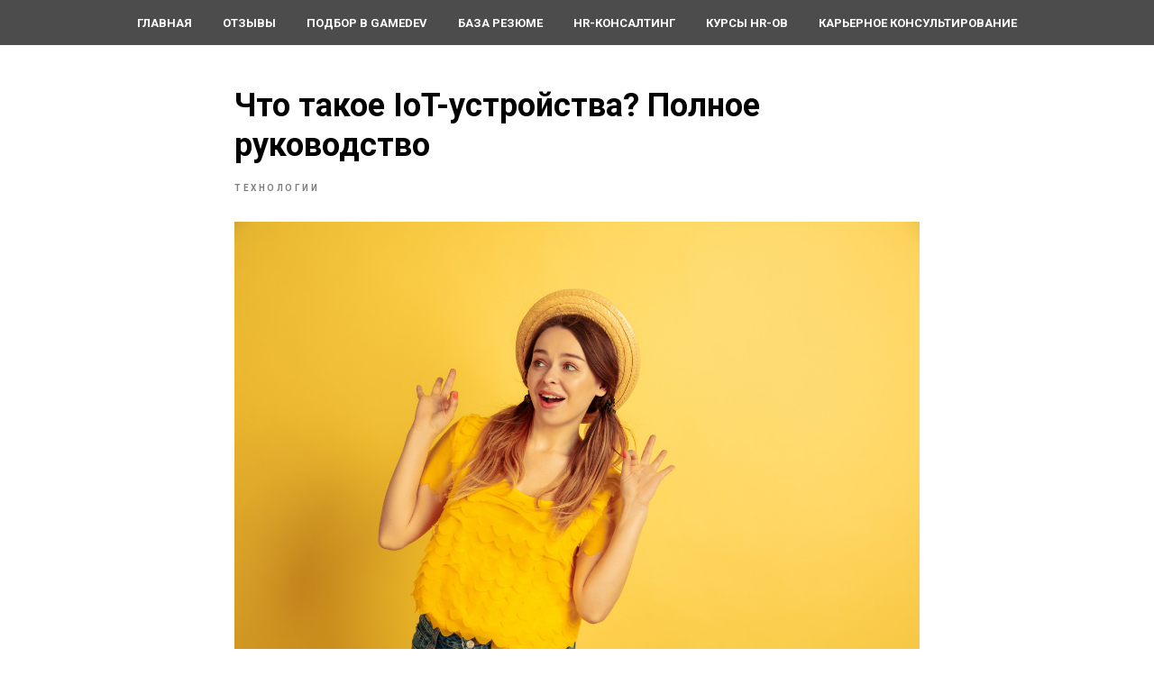

--- FILE ---
content_type: text/html; charset=UTF-8
request_url: https://itanddigital.ru/bloghrconsulting/tpost/mbnh5z64h1-chto-takoe-iot-ustroistva-polnoe-rukovod
body_size: 25670
content:
<!DOCTYPE html> <html lang="ru"> <head> <meta charset="utf-8" /> <meta http-equiv="Content-Type" content="text/html; charset=utf-8" /> <meta name="viewport" content="width=device-width, initial-scale=1.0" /> <meta name="google-site-verification" content="o-NNXHFRoLBnLcVbdLg2P_yMHU22ruRW3YWzPmtkRs8" /> <meta name="yandex-verification" content="1c5fbe148daa4f84" /> <!--metatextblock-->
    <title>Что такое IoT-устройства? Полное руководство</title>
    <meta name="description" content="Что такое IoT-устройства? Полное руководство">
    <meta name="keywords" content="Интернет вещей это, IoT это, IoT, типы IoT, виды IoT, устройство IoT">
    <meta name="robots" content="index, follow" />

    <meta property="og:title" content="Что такое IoT-устройства? Полное руководство" />
    <meta property="og:description" content="Что такое IoT-устройства? Полное руководство" />
    <meta property="og:type" content="website" />
    <meta property="og:url" content="https://itanddigital.ru/bloghrconsulting/tpost/mbnh5z64h1-chto-takoe-iot-ustroistva-polnoe-rukovod" />
    <meta property="og:image" content="https://static.tildacdn.com/tild3833-6639-4437-a530-636231316362/astonished-shocked-c.jpg" />

    <link rel="canonical" href="https://itanddigital.ru/bloghrconsulting/tpost/mbnh5z64h1-chto-takoe-iot-ustroistva-polnoe-rukovod" />
    <link rel="alternate" type="application/rss+xml" title="HR-блог про IT рекрутинг от ИТ Кадрового агентства" href="https://itanddigital.ru/rss-feed-106395327391.xml" />
    <link rel="amphtml" href="https://itanddigital.ru/bloghrconsulting/tpost/mbnh5z64h1-chto-takoe-iot-ustroistva-polnoe-rukovod?amp=true">

<!--/metatextblock--> <meta name="format-detection" content="telephone=no" /> <meta http-equiv="x-dns-prefetch-control" content="on"> <link rel="dns-prefetch" href="https://ws.tildacdn.com"> <link rel="dns-prefetch" href="https://static.tildacdn.com"> <link rel="shortcut icon" href="https://static.tildacdn.com/tild6364-3061-4435-b230-323432306134/favicon.ico" type="image/x-icon" /> <link rel="alternate" type="application/rss+xml" title="Подбор IT (ИТ) персонала " href="https://itanddigital.ru/rss.xml" /> <!-- Assets --> <script src="https://neo.tildacdn.com/js/tilda-fallback-1.0.min.js" async charset="utf-8"></script> <link rel="stylesheet" href="https://static.tildacdn.com/css/tilda-grid-3.0.min.css" type="text/css" media="all" onerror="this.loaderr='y';"/> <link rel="stylesheet" href="https://static.tildacdn.com/ws/project838010/tilda-blocks-page35404526.min.css?t=1766823991" type="text/css" media="all" onerror="this.loaderr='y';" /><link rel="stylesheet" href="https://static.tildacdn.com/ws/project838010/tilda-blocks-page17492326.min.css?t=1768193011" type="text/css" media="all" onerror="this.loaderr='y';" /><link rel="stylesheet" href="https://static.tildacdn.com/ws/project838010/tilda-blocks-page35589826.min.css?t=1768193011" type="text/css" media="all" onerror="this.loaderr='y';" /> <link rel="preconnect" href="https://fonts.gstatic.com"> <link href="https://fonts.googleapis.com/css2?family=Roboto:wght@300;400;500;700&subset=latin,cyrillic&display=swap" rel="stylesheet"> <link rel="stylesheet" href="https://static.tildacdn.com/css/tilda-cover-1.0.min.css" type="text/css" media="all" onerror="this.loaderr='y';" /> <link rel="stylesheet" href="https://static.tildacdn.com/css/tilda-feed-1.1.min.css" type="text/css" media="all" /> <link rel="stylesheet" href="https://static.tildacdn.com/css/tilda-popup-1.1.min.css" type="text/css" media="print" onload="this.media='all';" onerror="this.loaderr='y';" /> <noscript><link rel="stylesheet" href="https://static.tildacdn.com/css/tilda-popup-1.1.min.css" type="text/css" media="all" /></noscript> <link rel="stylesheet" href="https://static.tildacdn.com/css/tilda-slds-1.4.min.css" type="text/css" media="print" onload="this.media='all';" onerror="this.loaderr='y';" /> <noscript><link rel="stylesheet" href="https://static.tildacdn.com/css/tilda-slds-1.4.min.css" type="text/css" media="all" /></noscript> <link rel="stylesheet" href="https://static.tildacdn.com/css/tilda-cards-1.0.min.css" type="text/css" media="all" onerror="this.loaderr='y';" /> <link rel="stylesheet" href="https://static.tildacdn.com/css/tilda-forms-1.0.min.css" type="text/css" media="all" onerror="this.loaderr='y';" /> <script nomodule src="https://static.tildacdn.com/js/tilda-polyfill-1.0.min.js" charset="utf-8"></script> <script type="text/javascript">function t_onReady(func) {if(document.readyState!='loading') {func();} else {document.addEventListener('DOMContentLoaded',func);}}
function t_onFuncLoad(funcName,okFunc,time) {if(typeof window[funcName]==='function') {okFunc();} else {setTimeout(function() {t_onFuncLoad(funcName,okFunc,time);},(time||100));}}function t_throttle(fn,threshhold,scope) {return function() {fn.apply(scope||this,arguments);};}</script> <script src="https://static.tildacdn.com/js/jquery-1.10.2.min.js" charset="utf-8" onerror="this.loaderr='y';"></script> <script src="https://static.tildacdn.com/js/tilda-scripts-3.0.min.js" charset="utf-8" defer onerror="this.loaderr='y';"></script> <script src="https://static.tildacdn.com/ws/project838010/tilda-blocks-page35404526.min.js?t=1766823991" charset="utf-8" onerror="this.loaderr='y';"></script><script src="https://static.tildacdn.com/ws/project838010/tilda-blocks-page17492326.min.js?t=1768193011" onerror="this.loaderr='y';"></script><script src="https://static.tildacdn.com/ws/project838010/tilda-blocks-page35589826.min.js?t=1768193011" onerror="this.loaderr='y';"></script> <script src="https://static.tildacdn.com/js/tilda-lazyload-1.0.min.js" charset="utf-8" async onerror="this.loaderr='y';"></script> <script src="https://static.tildacdn.com/js/tilda-cover-1.0.min.js" charset="utf-8" async onerror="this.loaderr='y';"></script> <script src="https://static.tildacdn.com/js/tilda-feed-1.1.min.js" charset="utf-8"></script><script src="https://static.tildacdn.com/js/tilda-submenublocks-1.0.min.js" charset="utf-8"></script><script src="https://static.tildacdn.com/js/tilda-map-1.0.min.js" charset="utf-8"></script><script src="https://static.tildacdn.com/js/tilda-vote-1.1.min.js" charset="utf-8"></script><script src="https://static.tildacdn.com/js/tilda-animation-sbs-1.0.min.js" charset="utf-8"></script> <script src="https://static.tildacdn.com/js/tilda-slds-1.4.min.js" charset="utf-8" async onerror="this.loaderr='y';"></script> <script src="https://static.tildacdn.com/js/hammer.min.js" charset="utf-8" async onerror="this.loaderr='y';"></script> <script src="https://static.tildacdn.com/js/tilda-cards-1.0.min.js" charset="utf-8" async onerror="this.loaderr='y';"></script> <script src="https://static.tildacdn.com/js/tilda-forms-1.0.min.js" charset="utf-8" async onerror="this.loaderr='y';"></script> <script src="https://static.tildacdn.com/js/tilda-menu-1.0.min.js" charset="utf-8" async onerror="this.loaderr='y';"></script> <script src="https://static.tildacdn.com/js/tilda-skiplink-1.0.min.js" charset="utf-8" async onerror="this.loaderr='y';"></script> <script src="https://static.tildacdn.com/js/tilda-events-1.0.min.js" charset="utf-8" async onerror="this.loaderr='y';"></script> <script type="text/javascript" src="https://static.tildacdn.com/js/tilda-lk-dashboard-1.0.min.js" charset="utf-8" async onerror="this.loaderr='y';"></script> <!-- nominify begin --><meta name="yandex-verification" content="7cc0c78fbaef0b45" /> <meta name="yandex-verification" content="3b10372d6643ec06" /> <!-- Facebook Pixel Code --> <script>
  !function(f,b,e,v,n,t,s)
  {if(f.fbq)return;n=f.fbq=function(){n.callMethod?
  n.callMethod.apply(n,arguments):n.queue.push(arguments)};
  if(!f._fbq)f._fbq=n;n.push=n;n.loaded=!0;n.version='2.0';
  n.queue=[];t=b.createElement(e);t.async=!0;
  t.src=v;s=b.getElementsByTagName(e)[0];
  s.parentNode.insertBefore(t,s)}(window, document,'script',
  'https://connect.facebook.net/en_US/fbevents.js');
  fbq('init', '1797617507009451');
  fbq('track', 'PageView');
</script> <noscript><img height="1" width="1" style="display:none"
  src="https://www.facebook.com/tr?id=1797617507009451&ev=PageView&noscript=1"
/></noscript> <!-- End Facebook Pixel Code --> <script type="text/javascript"> 
$(document).ready(function(){

// Метрика клик по еmail и телефону
    $("[href='mailto:lmaiv16@gmail.com']").click(function() { 
        yaCounter50493415.reachGoal('GotMail'); return true; 
    });
	 $("[href='tel:+79259085615']").click(function() {
  yaCounter11111111.reachGoal('КликнулиНомер'); return true;
  });
	</script> <!-- Global site tag (gtag.js) - Google Ads: 753194734 --> <script async src="https://www.googletagmanager.com/gtag/js?id=AW-753194734"></script> <script>
  window.dataLayer = window.dataLayer || [];
  function gtag(){dataLayer.push(arguments);}
  gtag('js', new Date());

  gtag('config', 'AW-753194734');
</script> <meta name="p:domain_verify" content="95948a0a333ac7b3629be7c0750b1593"/> <!-- nominify end --><script type="text/javascript">window.dataLayer=window.dataLayer||[];</script> <!-- Google Tag Manager --> <script type="text/javascript">(function(w,d,s,l,i){w[l]=w[l]||[];w[l].push({'gtm.start':new Date().getTime(),event:'gtm.js'});var f=d.getElementsByTagName(s)[0],j=d.createElement(s),dl=l!='dataLayer'?'&l='+l:'';j.async=true;j.src='https://www.googletagmanager.com/gtm.js?id='+i+dl;f.parentNode.insertBefore(j,f);})(window,document,'script','dataLayer','GTM-KC6DGWS');</script> <!-- End Google Tag Manager --> <script type="text/javascript">(function() {if((/bot|google|yandex|baidu|bing|msn|duckduckbot|teoma|slurp|crawler|spider|robot|crawling|facebook/i.test(navigator.userAgent))===false&&typeof(sessionStorage)!='undefined'&&sessionStorage.getItem('visited')!=='y'&&document.visibilityState){var style=document.createElement('style');style.type='text/css';style.innerHTML='@media screen and (min-width: 980px) {.t-records {opacity: 0;}.t-records_animated {-webkit-transition: opacity ease-in-out .2s;-moz-transition: opacity ease-in-out .2s;-o-transition: opacity ease-in-out .2s;transition: opacity ease-in-out .2s;}.t-records.t-records_visible {opacity: 1;}}';document.getElementsByTagName('head')[0].appendChild(style);function t_setvisRecs(){var alr=document.querySelectorAll('.t-records');Array.prototype.forEach.call(alr,function(el) {el.classList.add("t-records_animated");});setTimeout(function() {Array.prototype.forEach.call(alr,function(el) {el.classList.add("t-records_visible");});sessionStorage.setItem("visited","y");},400);}
document.addEventListener('DOMContentLoaded',t_setvisRecs);}})();</script></head> <body class="t-body" style="margin:0;"> <!--allrecords--> <div id="allrecords" class="t-records" data-post-page="y" data-hook="blocks-collection-content-node" data-tilda-project-id="838010" data-tilda-page-id="35404526" data-tilda-page-alias="bloghrconsulting" data-tilda-formskey="1ca999323df92127dd562c69ffba0df0" data-tilda-cookie="no" data-tilda-stat-scroll="yes" data-tilda-lazy="yes" data-tilda-root-zone="com" data-tilda-project-headcode="yes" data-tilda-project-country="RU">

<!-- POST START -->

<!--header-->
<div id="t-header" class="t-records" data-hook="blocks-collection-content-node" data-tilda-project-id="838010" data-tilda-page-id="17492326" data-tilda-formskey="1ca999323df92127dd562c69ffba0df0" data-tilda-cookie="no" data-tilda-stat-scroll="yes" data-tilda-lazy="yes" data-tilda-root-zone="one"  data-tilda-project-headcode="yes"     data-tilda-project-country="RU">

    <div id="rec283543547" class="r t-rec t-rec_pt_0 t-rec_pb_0" style="padding-top:0px;padding-bottom:0px; " data-animationappear="off" data-record-type="258"      >
<!-- T229 -->


<div id="nav283543547marker"></div>

<div id="nav283543547" data-full-submenu-mob="y" class="t229 t229__positionfixed  " style="background-color: rgba(0,0,0,0.70); height:50px; " data-bgcolor-hex="#000000" data-bgcolor-rgba="rgba(0,0,0,0.70)" data-navmarker="nav283543547marker" data-appearoffset="" data-bgopacity="0.70"   data-menu="yes" data-menushadow="" data-menushadow-css="">
	<div class="t229__maincontainer " style="height:50px;">
		  <div class="t229__padding40px"></div>
		  <nav class="t229__centerside">
				<ul role="list" class="t-menu__list">
																						<li class="t229__list_item"
							style="padding:0 15px 0 0;">
							<a class="t-menu__link-item"
							   									href="/"
								 
																 
																data-menu-submenu-hook="">
									Главная</a>
													</li>
																	<li class="t229__list_item"
							style="padding:0 15px;">
							<a class="t-menu__link-item"
							   									href="/customerreviews"
								 target="_blank" 
																 
																data-menu-submenu-hook="">
									Отзывы</a>
													</li>
																	<li class="t229__list_item"
							style="padding:0 15px;">
							<a class="t-menu__link-item"
							   									href="https://itanddigital.ru/gamedev_staff"
								 target="_blank" 
																 
																data-menu-submenu-hook="">
									Подбор в GameDev</a>
													</li>
																	<li class="t229__list_item"
							style="padding:0 15px;">
							<a class="t-menu__link-item"
							   									href="https://t.me/referralmaiya"
								 target="_blank" 
																 
																data-menu-submenu-hook="">
									База резюме</a>
													</li>
																	<li class="t229__list_item"
							style="padding:0 15px;">
							<a class="t-menu__link-item"
							   									href="/hrconsulting"
								 target="_blank" 
																 
																data-menu-submenu-hook="">
									HR-консалтинг</a>
													</li>
																	<li class="t229__list_item"
							style="padding:0 15px;">
							<a class="t-menu__link-item"
							   									href="/recruiterit"
								 target="_blank" 
																 
																data-menu-submenu-hook="">
									Курсы HR-ов</a>
													</li>
																	<li class="t229__list_item"
							style="padding:0 0 0 15px;">
							<a class="t-menu__link-item"
							   									href="https://itanddigital.ru/hrconsultant"
								 target="_blank" 
																 
																data-menu-submenu-hook="">
									Карьерное консультирование</a>
													</li>
																								</ul>
		  </nav>
		  <div class="t229__padding40px"></div>
	</div>
</div>

	<script>
		t_onReady(function() {
			var rec = document.querySelector('#rec283543547');
			if (!rec) return;
			var burger = rec.querySelector('.t-menuburger');
			if (burger) {
				t_onFuncLoad('t_menu__createMobileMenu', function () {
					t_menu__createMobileMenu('283543547', '.t229');
				});
			}
			t_onFuncLoad('t_menu__highlightActiveLinks', function () {
				t_menu__highlightActiveLinks('.t229__list_item a');
			});
			rec.querySelector('.t229').classList.remove('t229__beforeready');

			
							
				t_onFuncLoad('t_menu__findAnchorLinks', function () {
					t_menu__findAnchorLinks('283543547', '.t229__list_item a');
				});
				
						
		}); 
	</script>

<script>
	t_onReady(function () {
		t_onFuncLoad('t_menu__setBGcolor', function () {
			t_menu__setBGcolor('283543547', '.t229');

        	window.addEventListener('load', function () {
    			t_menu__setBGcolor('283543547', '.t229');
        	});

			window.addEventListener('resize', t_throttle(function () {
				t_menu__setBGcolor('283543547', '.t229');
			}));
		});

		t_onFuncLoad('t_menu__interactFromKeyboard', function () {
	        t_menu__interactFromKeyboard('283543547');
		});
	});
</script>






<style>
#rec283543547 .t-menu__link-item{
		-webkit-transition: color 0.3s ease-in-out, opacity 0.3s ease-in-out;
	transition: color 0.3s ease-in-out, opacity 0.3s ease-in-out;	
		}



#rec283543547 .t-menu__link-item.t-active:not(.t978__menu-link){
	color:#ff1fd2 !important;	font-weight:500 !important;	opacity:1 !important;}


#rec283543547 .t-menu__link-item:not(.t-active):not(.tooltipstered):hover {
	color: #ff1fd2 !important;	}
#rec283543547 .t-menu__link-item:not(.t-active):not(.tooltipstered):focus-visible{
	color: #ff1fd2 !important;	}


@supports (overflow:-webkit-marquee) and (justify-content:inherit)
{
	#rec283543547 .t-menu__link-item,
	#rec283543547 .t-menu__link-item.t-active {
	opacity: 1 !important;
	}
}
</style>
																							

	















	
				
				
					
						
		
										
		
							
					
									
		 

		
				
	









	
				
				
					
						
		
										
		
									
																
		 

		
				
			<style> #rec283543547 .t229__list_item .t-menu__link-item {  font-size: 13px;  color: #ffffff; font-weight: 700; text-transform: uppercase; }</style>
		                                                        
    
</div>

</div>
<!--/header-->



    <style>
        .t-feed__post-popup__close-wrapper {
            display: none !important;
        }
    </style>


      






<div id="rec572068136" class="r t-rec">
    <div class="t-feed">

        <div class="t-feed__post-popup t-popup_show" style="background-color:#ffffff;display:block;" data-feed-popup-postuid="mbnh5z64h1" data-feed-popup-feeduid="106395327391">

            <div class="t-feed__post-popup__close-wrapper">

                <a href="https://itanddigital.ru/bloghrconsulting" class="t-popup__close">
                    <div class="t-popup__close-wrapper">
                        <svg class="t-popup__close-icon" width="11" height="20" viewBox="0 0 11 20" fill="none" xmlns="http://www.w3.org/2000/svg">
                            <path d="M1 1L10 10L1 19" stroke="#000000" stroke-width="2"/>
                        </svg>
                    </div>
                </a>

                <div class="t-feed__post-popup__close-text-wrapper">
                    <div class="js-feed-close-text t-feed__post-popup__close-text t-descr t-descr_xxs" style="color:#000000;">
                                                    HR-блог про IT рекрутинг от ИТ Кадрового агентства
                                            </div>
                </div>

                                <div class="t-feed__share-container">
                    <div class="js-feed-share-open t-feed__share-icon" style=" width: 20px;  height: 20px; ">
                        <svg xmlns="http://www.w3.org/2000/svg" viewBox="0 0 17.92 15.79" style="fill:#000000;">
                            <g data-name="Слой 2">
                                <path d="M16 9.67v6H.19v-12h7.18a7.1 7.1 0 00-1.46.89 7 7 0 00-1.08 1.11H2.19v8H14v-1.9z"/>
                                <path d="M17.73 5.7L12.16.13V3.8c-1.45.06-7 .73-7.62 7.08a.07.07 0 00.13 0c.49-1.35 2.11-3.43 7.49-3.52v3.88z"/>
                            </g>
                        </svg>
                    </div>
                    <div class="t-feed__share t-feed__share_black-white" style="background-color:#ffffff;">
                        <div class="t-feed__share-arrow" style="border-bottom: 8px solid #ffffff;"></div>
                        <div class="ya-share2" data-access-token:facebook="" data-yashareL10n="en" data-services="vkontakte,odnoklassniki," data-counter=""></div>
                    </div>
                </div>
                
            </div>

            <div class="t-feed__post-popup__container t-container t-popup__container t-popup__container-static">
                <div itemscope itemtype="https://schema.org/BlogPosting" class="t-feed__post-popup__content-wrapper">

                <div class="t-feed__post-popup__content t-col t-col_8">
                    <div style="display: none;">
                        <meta itemprop="datePublished" content="2023-07-19MSK11:25:00+03:00" />
                        <meta itemprop="dateModified" content="2023-07-19MSK11:39:22+03:00" />
                        <meta itemprop="mainEntityOfPage" content="https://itanddigital.ru/bloghrconsulting/tpost/mbnh5z64h1-chto-takoe-iot-ustroistva-polnoe-rukovod" />
                        <div itemprop="publisher" itemscope itemtype="https://schema.org/Organization">
                            <meta itemprop="logo" content="https://static.tildacdn.com/tild3839-6335-4237-b661-393033616239/Group_292x.png" />
                            <meta itemprop="name" content="Кадровое агентство IT and Digital" />
                            <meta itemprop="address" content="" />
                            <meta itemprop="telephone" content="" />
                        </div>
                    </div>

                                                                        
                                                            <div class="t-feed__post-popup__title-wrapper">
                                    <h1 itemprop="headline" class="js-feed-post-title t-feed__post-popup__title t-title t-title_xxs">Что такое IoT-устройства? Полное руководство</h1>
                                </div>
                            
                                                                                            <div class="t-feed__post-popup__date-parts-wrapper t-feed__post-popup__date-parts-wrapper_aftertitle">
                                                                                                                                                                                                                                        <a href="https://itanddigital.ru/bloghrconsulting#!/tfeeds/106395327391/c/Технологии" class="t-feed__post-popup__tag"><span class="t-uptitle t-uptitle_xs" itemprop="about">Технологии</span></a>
                                                                                                            </div>
                                                            
                                                                                                <div id="feed-cover" class="r t-feed__post-popup__cover-wrapper t-feed__post-popup__cover-wrapper_aftertitle">
                                        <img itemprop="image" src="https://static.tildacdn.com/tild3833-6639-4437-a530-636231316362/astonished-shocked-c.jpg"  class="js-feed-post-image t-feed__post-popup__img t-img">
                                    </div>
                                                                                    
                                            
                    
                    
                    
                                            <div id="feed-text" class="r t-feed__post-popup__text-wrapper" data-animationappear="off">
                            <div itemprop="articleBody" class="js-feed-post-text t-feed__post-popup__text t-text t-text_md"><section><div class="t-redactor__tte-view"><div class="t-redactor__text">Интернет вещей (IoT) — одно из самых важных и влиятельных технологических достижений 21 века. Коммуникация и обмен данными теперь могут осуществляться легче, чем когда-либо, без необходимости какого-либо вмешательства человека, что открывает целый мир новых возможностей для улучшения систем, процессов и устройств.</div><div class="t-redactor__text">Создание компьютерных чипов стало быстрее и проще, что теперь означает, что все виды предметов и устройств могут быть оснащены встроенными системами, которые позволяют им подключаться к другим предметам вокруг них или к более крупной цифровой сети. Многие машины и устройства, с которыми мы ежедневно взаимодействуем, уже подключены к Интернету вещей, и по мере развития технологий вполне вероятно, что наша жизнь будет более тесно интегрироваться в эту гибкую сеть.</div><div class="t-redactor__text"><a href="https://www.dataversity.net/brief-history-internet-things/">Исторически</a> идея включения датчиков и интеллектуальных систем в другие предметы начала обсуждаться в 1980-х и 90-х годах, а термин «интернет вещей» был придуман в 1999 году. для широкого использования, и его истинный потенциал был реализован. По оценкам, в настоящее время в мире работает более 20 миллиардов устройств IoT; число, которое, по прогнозам, будет только увеличиваться.</div><div class="t-redactor__text">Но что такое устройства IoT? Какие области применения этой технологии и какие отрасли больше всего нуждаются в <a href="https://www.ko2.co.uk/embedded-software-recruitment/">инженерах</a> , которые могут проектировать и разрабатывать новые системы, интегрирующие программное обеспечение IoT?</div><div class="t-redactor__text">Мы составили этот пост, чтобы у вас было все, что вам нужно знать об устройствах IoT, в одном месте.</div><h2 class="t-redactor__h2">ЧТО ТАКОЕ ТЕХНОЛОГИЯ ИНТЕРНЕТА ВЕЩЕЙ?</h2><div class="t-redactor__text">IoT означает «интернет вещей», который представляет собой сеть цифровых устройств по всему миру, которые все подключены к Интернету и обмениваются данными, которые они подключают, для обеспечения оптимальной производительности. Интернет вещей позволяет выполнять множество различных функций без какого-либо вмешательства человека, способствуя более эффективным процессам, более умным технологиям и более плавной интеграции человека и цифрового мира.</div><div class="t-redactor__text">Технология IoT — это любая технология, используемая в сети IoT. Устройства IoT являются примером этой технологии, но другие элементы, такие как серверы, базы данных, машины и облачные системы, также подпадают под это определение.</div><h2 class="t-redactor__h2">ЧТО ТАКОЕ IOT-УСТРОЙСТВО?</h2><div class="t-redactor__text">Устройство Интернета вещей можно определить как любое аппаратное обеспечение, запрограммированное для определенного приложения, которое также может передавать или получать данные через Интернет или любую другую цифровую сеть, к которой оно подключено. Это могут быть датчики, приборы, приводы или устройства, которые могут быть встроены в более крупную часть оборудования или механизмов.</div><div class="t-redactor__text">Устройства IoT иногда добавляют элемент интеллектуальной технологии или искусственного интеллекта в более широкую систему или часть оборудования, помогая им стать автономными в том, как они функционируют. Примером этого является промышленное производство, где машины могут обнаруживать нарушения в процессе и реагировать на них, при этом человеку не нужно выявлять проблему и вручную выключать или перенаправлять машину.</div><div class="t-redactor__text">Почти любой физический предмет или устройство можно превратить в устройство IoT, если оно подключено к микропроцессору или чипу, который может подключаться к Интернету или цифровой сети. Внутри более крупных предметов или машин может быть несколько устройств, например множество различных датчиков, которые передают данные обратно в одну центральную базу данных.</div><div class="t-redactor__text">В большинстве случаев название «устройство IoT» используется для описания устройств, подключенных к Интернету, которые иначе не предполагались бы. Наши телефоны являются устройствами IoT, но редко упоминаются как таковые, потому что очевидно, что они обмениваться данными через сеть, но такие вещи, как интеллектуальные устройства, являются классическими примерами устройств IoT, поскольку многие люди не осознают, что они подключаются к более широкой цифровой сети.</div><h2 class="t-redactor__h2">ТИПЫ IOT-УСТРОЙСТВ</h2><div class="t-redactor__text">Применение устройств Интернета вещей огромно. Вот несколько наиболее распространенных примеров использования такой технологии.</div><h3 class="t-redactor__h3">Промышленный</h3><div class="t-redactor__text">IoT широко используется в промышленном секторе в широком спектре различных подходов. Машины и оборудование все чаще оснащаются устройствами, которые собирают данные, получают инструкции в режиме реального времени, используют датчики и функционируют автономно, поскольку они подключены к более широкой интеллектуальной сети.</div><div class="t-redactor__text">Роботы и системы, управляемые ИИ, все чаще используются на промышленных и производственных предприятиях, используя интеллектуальные подключенные устройства для выполнения задач без участия человека. Интернет вещей в производстве позволяет свести к минимуму ошибки при производстве или обслуживании, повысить эффективность производственных линий, создать более безопасную рабочую среду и удешевить процессы в целом.</div><h3 class="t-redactor__h3">Системы умного дома</h3><div class="t-redactor__text">Современные дома все чаще используют устройства IoT для управления всем, от безопасности до освещения. Наличие интеллектуальных систем, которые все подключены в доме, позволяет гораздо более точно контролировать окружающую среду, например включать отопление в определенных комнатах, включать и выключать розетки, когда вы находитесь вне дома, и обнаруживать необычное движение внутри или снаружи.</div><div class="t-redactor__text">Умные устройства в доме, такие как телевизоры, также могут быть подключены к более широкой системе IoT, создавая гармоничную и эффективную среду, которой очень легко управлять.</div><h3 class="t-redactor__h3">Бытовая техника</h3><div class="t-redactor__text">Вы можете не думать о таких вещах, как холодильники и микроволновые печи, как об умных технологиях, но эти виды бытовой техники все чаще классифицируются как устройства IoT, поскольку они оснащены более передовыми технологиями. Хотя данные, которыми они обмениваются, и функции, которые они выполняют, могут быть не особенно сложными, наличие бытовой техники, подключенной к Интернету вещей, означает, что все домашнее хозяйство может работать более плавно и интуитивно понятно, что улучшает опыт всех, кто там живет.</div><div class="t-redactor__text">Другими примерами бытовой техники IoT являются роботы-пылесосы, умные зеркала, беспроводные устройства, такие как кофеварки или тостеры, а также интуитивно понятные плиты и варочные поверхности.</div><h3 class="t-redactor__h3">Системы безопасности</h3><div class="t-redactor__text">Системы безопасности в домах или коммерческих зданиях были одним из первых примеров устройств, каким-то образом подключенных к более широкой сети, но по мере того, как технология IoT продолжает развиваться, совершенствуются и наши методы обеспечения безопасности наших домов и других зданий. Теперь датчики и камеры могут быть установлены по всей территории, чтобы обнаруживать и различать различные виды движения, обмениваться данными и определять, находится ли под угрозой безопасность местоположения.</div><div class="t-redactor__text">В то время как более сложные системы безопасности для более престижных мест потребуют дорогостоящих и постоянно поддерживаемых систем устройств IoT, домашняя безопасность является классическим примером того, как домашние устройства IoT могут быть невероятно полезными, когда они интегрированы в нашу повседневную жизнь.</div><h3 class="t-redactor__h3">Мобильность</h3><div class="t-redactor__text">Носимые устройства Интернета вещей — один из наиболее распространенных примеров того, как подобные технологии стали обычным явлением в нашей повседневной жизни за последние пару лет. Умные часы и трекеры упражнений используют небольшие микропроцессоры для обмена информацией с другими устройствами, такими как телефоны, и подключаются к более широким системам через Интернет, чтобы пользователи могли получать доступ к своей информации и делиться ею с другими.</div><div class="t-redactor__text">Хотя носимые IoT-устройства изначально были довольно простыми, теперь они достаточно интеллектуальны, и есть примеры того, как умные часы обнаруживают отклонения в физическом здоровье своего пользователя и позволяют на ранней стадии идентифицировать определенные медицинские состояния. В медицинской промышленности также разрабатываются более специфические носимые устройства, позволяющие дистанционно отслеживать симптомы и заблаговременно обнаруживать любые потенциальные проблемы.</div><h3 class="t-redactor__h3">Медицинские сферы</h3><div class="t-redactor__text">Как упоминалось ранее, медицинские устройства IoT разрабатывались и продолжают разрабатываться, чтобы медицинские работники могли собирать больше данных от своих пациентов, позволяя как врачу, так и человеку, за которым они ухаживают, лучше понять симптомы и общее состояние здоровья. Более крупные устройства также могут использоваться для аналогичных целей в качестве части медицинского оборудования, собирая и обмениваясь данными гораздо более эффективным и точным способом, чем человек.</div><div class="t-redactor__text">Другие примеры устройств IoT в медицинской отрасли включают роботизированные хирургические устройства, которые могут достигать небольших участков и двигаться более точно, чем человек-хирург, датчики, которые можно принимать внутрь для сбора данных изнутри тела, и даже такие устройства, как ингаляторы, которые не только доставляют облегчение. но следите за частотой использования и сопоставляйте отчеты и прогнозы, используя эти данные.</div><h3 class="t-redactor__h3">Транспорт</h3><div class="t-redactor__text">Приложения IoT-устройств в транспортном секторе широки: от устройств для конкретных транспортных средств до общегородских сетей. Интеллектуальные транспортные системы становятся все более распространенными в некоторых странах как способ повышения безопасности дорожного движения и эффективности общественного транспорта, и все они полагаются на Интернет вещей для сбора и обмена данными, а затем отправки инструкций обратно ряду машин.</div><div class="t-redactor__text">Примеры использования подключенных к Интернету вещей устройств на транспорте включают в себя телематические системы в автомобилях и фургонах, которые дают водителю инструкции на основе информации о дорожном движении в режиме реального времени, или системы контроля заторов на дорогах, которые меняют знаки над дорогами в зависимости от интенсивности движения, чтобы контролировать движение. поток транспортных средств и уменьшить пробки. Программное обеспечение и датчики IoT также можно использовать для измерения воздействия транспортных средств на окружающую среду в определенное время, а затем отправлять инструкции по сокращению скопления автомобилей или поощрению более энергоэффективного вождения.</div><h2 class="t-redactor__h2">ПРЕИМУЩЕСТВА IOT-УСТРОЙСТВ</h2><div class="t-redactor__text">Преимущества различных устройств IoT часто связаны с их функциями и отраслью, но есть несколько общих преимуществ использования такого рода технологий.</div><div class="t-redactor__text">Первое из этих преимуществ заключается в том, что использование устройств Интернета вещей экономит много денег почти во всех его приложениях. Независимо от того, помогает ли устройство работать более эффективно машине или системе и экономить деньги на эксплуатационных расходах, или устраняет необходимость в ручном труде и, следовательно, уменьшает количество сотрудников, которым необходимо платить, они сокращают расходы и экономят деньги в самых разных ситуациях. .</div><div class="t-redactor__text">Исходя из этого последнего пункта, большинство устройств IoT также делают существующие процессы и системы более эффективными, что сокращает время, необходимое для выполнения определенных функций. Это дает широкий спектр дополнительных преимуществ, включая повышение безопасности систем, повышение производительности, увеличение объема работы, которую можно выполнить за определенный период времени, и экономию ресурсов.</div><div class="t-redactor__text">Наконец, использование решений IoT означает, что вы используете самую передовую и надежную технологию, полагаясь на широкую сеть и базу данных информации, чтобы обеспечить оптимальную производительность систем в любое время. Когда речь идет о безопасности, безопасности и медицинских устройствах, чем эффективнее и надежнее технология, тем лучше, что вы получите от программного обеспечения и оборудования IoT.</div><blockquote class="t-redactor__callout t-redactor__callout_fontSize_default" style="background: #EBEBEB; color: #000000;">
                                <div class="t-redactor__callout-icon" style="color: #ff0000">
                                    <svg width="24" height="24" role="img" style="enable-background:new 0 0 24 24">
                                        <circle cx="12.125" cy="12.125" r="12" style="fill:currentColor"/>
                                        <path d="M10.922 6.486c0-.728.406-1.091 1.217-1.091s1.215.363 1.215 1.091c0 .347-.102.617-.304.81-.202.193-.507.289-.911.289-.811 0-1.217-.366-1.217-1.099zm2.33 11.306h-2.234V9.604h2.234v8.188z" style="fill:#fff"/>
                                    </svg>
                                </div>
                                <div class="t-redactor__callout-text">
                                     <strong>Мы - </strong><a href="https://itanddigital.ru/" style="color: rgb(227, 22, 210);"><strong>ИТ кадровое агентство,</strong></a><strong> которое поможет вам найти разработчиков за менее чем 2 недели. Свяжитесь с нами уже сегодня, чтобы узнать, как мы можем помочь масштабировать ваш следующий проект. Мы гарантируем поиск самого сильного кандидата, а не самого дорогого. За 10 лет мы закрыли более 5500 вакансий и собрали более 25 команд с нуля. Вы можете </strong><a href="https://itanddigital.ru/customerreviews" style="color: rgb(242, 63, 218);"><strong>ознакомиться с отзывами наших клиентов</strong></a><strong> о нашем рекрутинговом агентстве. Если вам нужны дополнительные референсы, </strong><a href="https://t.me/it_recrut_hr" style="color: rgb(211, 29, 235);"><strong>напишите нам в Telegram.</strong></a>
                                </div>
                            </blockquote></div></section></div>
                        </div>
                    
                                            <a href="https://itanddigital.ru/" target="_blank" class="t-feed__post-popup__author-link" rel="author">
                        <div class="js-feed-post-author t-feed__post-popup__author-wrapper">
                                                            <div class="js-feed-post-author-image t-feed__post-popup__author-bgimg t-bgimg" style="background-image:url('https://static.tildacdn.com/tild6336-6362-4838-b266-626539323736/Group_292x.png')" data-original="https://static.tildacdn.com/tild6336-6362-4838-b266-626539323736/Group_292x.png"></div>
                                                        <span itemprop="author" class="js-feed-post-author-name t-feed__post-popup__author-name t-descr t-descr_xxs">Кадровое агентство IT and Digital</span>
                        </div>
                        </a>
                    
                    
                    
                </div>
                </div>

                
                                <div class="js-feed-relevants t-feed__post-popup__relevants"></div>
                
            </div>

                        <div class="t-feed__post-popup__arrow-top" style="display: none;">
                            <svg xmlns="http://www.w3.org/2000/svg" width="50" height="50" viewBox="0 0 48 48">
                    <path d="M47.875 24c0 13.186-10.689 23.875-23.875 23.875S.125 37.186.125 24 10.814.125 24 .125 47.875 10.814 47.875 24zm-22.372-7.119l6.994 7.049a1.5 1.5 0 102.129-2.114l-9.562-9.637a1.5 1.5 0 00-1.063-.443H24c-.399 0-.782.159-1.063.442l-9.591 9.637a1.5 1.5 0 102.126 2.116L22.5 16.87v19.163a1.5 1.5 0 103 0l.003-19.152z"/>
                </svg>
                        </div>
            
        </div>

    </div>
</div>



<style type="text/css">
#rec572068136 .t-feed__post-popup__cover-wrapper .t-slds__bullet_active .t-slds__bullet_body,
#rec572068136 .t-feed__post-popup__cover-wrapper .t-slds__bullet:hover .t-slds__bullet_body {
    background-color: #222 !important;
}

#rec572068136 .t-feed__post-popup__arrow-top {
    position:fixed;
    z-index:1;
    bottom:20px;
    left: 20px;
    
    
    min-height:30px;
}

#rec572068136 .t-feed__post-popup__arrow-top svg path {
    style="fill:#ffc7f1;"
}
</style>







<script type="text/javascript">
    $(document).ready(function(){
        $('body').append('<script type="text\/javascript" src="https:\/\/static.tildacdn.com\/js\/ya-share.js" async="async" charset="utf-8"><\/script>');
        var popup = $('.t-feed__post-popup');
        t_onFuncLoad('t_feed_openShare', function () {
            t_feed_openShare(popup);
        });
    });
</script>


    

<script type="text/javascript">
    $(document).ready(function(){
        window.tFeedPosts = {};

        var recid = '572068136';

        var opts = {
            "feeduid": "106395327391",
            "previewmode": "yes",
            "align": "left",
            "amountOfPosts": "",
            "reverse": "desc",
            "blocksInRow": "3",
            "blocksClass": "t-feed__grid-col t-col t-col_4",
            "blocksWidth": "360",
            "colClass": "",
            "prefixClass": "",
            "vindent": "",
            "dateFormat": "4",
            "timeFormat": "",
            "imageRatio": "75",
            "hasOriginalAspectRatio": false,
            "imageHeight": "",
            "imageWidth": "",
            "dateFilter": 'all',
            "showPartAll": true,
            "showImage": true,
            "showShortDescr": true,
            "showParts": false,
            "showDate": false,
            "hideFeedParts": false,
            "parts_opts": {
                "partsBgColor": "#ffffff",
                "partsBorderSize": "1px",
                "partsBorderColor": "#000000",
                "align": "center"
            },
            "btnsAlign": false,
            "colWithBg": {
                "paddingSize": "",
                "background": "",
                "borderRadius": "",
                "shadowSize": "",
                "shadowOpacity": "",
                "shadowSizeHover": "",
                "shadowOpacityHover": "",
                "shadowShiftyHover": ""
            },
            "separator": {
                "height": "",
                "color": "",
                "opacity": "",
                "hideSeparator": false
            },
            "btnAllPosts": {
                "text": "",
                "link": "",
                "target": ""
            },
            "popup_opts": {
                "popupBgColor": "",
                "overlayBgColorRgba": "rgba(255,255,255,1)",
                "closeText": "",
                "iconColor": "#000000",
                "popupStat": "",
                "titleColor": "",
                "textColor": "",
                "subtitleColor": "",
                "datePos": "aftertext",
                "partsPos": "aftertext",
                "imagePos": "aftertitle",
                "inTwoColumns": false,
                "zoom": false,
                "styleRelevants": "cols",
                "methodRelevants": "random",
                "titleRelevants": "Смотрите также",
                "showRelevants": "all",
                "titleFontFamily": "",
                "descrFontFamily": "",
                "subtitleFontFamily": "",
                "shareStyle": "t-feed__share_black-white",
                "shareBg": "",
                "isShare": false,
                "shareServices": "",
                "shareFBToken": "",
                "showDate": false,
                "bgSize": "cover"
            },
            "arrowtop_opts": {
                "isShow": false,
                "style": "",
                "color": "",
                "bottom": "",
                "left": "",
                "right": ""
            },
            "gallery": {
                "control": "",
                "arrowSize": "",
                "arrowBorderSize": "",
                "arrowColor": "",
                "arrowColorHover": "",
                "arrowBg": "",
                "arrowBgHover": "",
                "arrowBgOpacity": "",
                "arrowBgOpacityHover": "",
                "showBorder": "",
                "dotsWidth": "",
                "dotsBg": "",
                "dotsActiveBg": "",
                "dotsBorderSize": ""
            },
            "typo": {
                "title": "color:#000000;font-family:'TildaSans';",
                "descr": "font-family:'TildaSans';",
                "subtitle": "font-family:'TildaSans';"
            },
            "amountOfSymbols": "",
            "bbtnStyle": "color:#ffffff;background-color:#000000;border-radius:3px; -moz-border-radius:3px; -webkit-border-radius:3px;",
            "btnStyle": "color:#000000;border:1px solid #000000;background-color:#ffffff;border-radius:5px; -moz-border-radius:5px; -webkit-border-radius:5px;",
            "btnTextColor": "#000000",
            "btnType": "",
            "btnSize": "sm",
            "btnText": "",
            "btnReadMore": "",
            "isHorizOnMob": false,
            "itemsAnim": "",
            "datePosPs": "beforetitle",
            "partsPosPs": "beforetitle",
            "imagePosPs": "beforetitle",
            "datePos": "afterdescr",
            "partsPos": "onimage",
            "imagePos": "beforetitle"
        };

        var post = {
            uid: 'mbnh5z64h1',
            date: '2023-07-19 11:25',
            mediatype: 'image',
            mediadata: 'https://static.tildacdn.com/tild3833-6639-4437-a530-636231316362/astonished-shocked-c.jpg',
            postparts: [{"partuid":"222785761391","parttitle":"\u0422\u0435\u0445\u043d\u043e\u043b\u043e\u0433\u0438\u0438","parturl":"https:\/\/itanddigital.ru\/bloghrconsulting#!\/tfeeds\/106395327391\/c\/\u0422\u0435\u0445\u043d\u043e\u043b\u043e\u0433\u0438\u0438"}]
        };

        t_onFuncLoad('t_feed_PostInit', function() {
            t_feed_PostInit(recid, opts, post);
        });

        t_onFuncLoad('t_feed__drawPostPopupVideo', function() {
            var postVideoHtml = t_feed__drawPostPopupVideo(post);
            $('.js-feed-cover-video').html(postVideoHtml);
        });

        t_feed_formateDate_snippet('2023-07-19 11:25');       // todo: t_feed_formateDate(date, opts, recid)

        if ($('.t-feed__post-popup__text-wrapper').hasClass('t-feed__post-popup__text-wrapper_zoom')) {
            t_onFuncLoad('t_feed_addZoom', function () {
                t_feed_addZoom();
            });
        }

        var arrowTop = $('.t-feed__post-popup__arrow-top');
        var popup = $('.t-feed__post-popup');
        popup.scroll(function() {
            t_onFuncLoad('t_feed_addPostPopupArrowTop', function () {
                t_feed_addPostPopupArrowTop($(this), arrowTop);
            });
        });
        arrowTop.on('click', function() {
            popup.animate({scrollTop: 0}, 300);
        });

        t_onFuncLoad('t_feed_getCountOfViews', function () {
            t_feed_getCountOfViews($('.t-feed__post-popup'));
        });

        if ($('.js-feed-relevants').length > 0) {
            t_onFuncLoad('t_feed_addRelevantsPosts', function () {
                t_feed_addRelevantsPosts(recid, opts, post, post.uid);
            });
        }

        var bgColor = '';
        bgColor = bgColor ? bgColor.replace('1)', '0.9)') : '';
        $('.t-feed__post-popup__close-wrapper').css('background-color', bgColor);
    });

    function t_feed_drawParts_snippet(parts) {
        var tagsHTML = '';
        parts.split(',').forEach(function(item) {
            tagsHTML += '<span class="t-uptitle t-uptitle_xs">' + item + '</span>';
        });

        $('.js-feed-post-tags').html(tagsHTML);
    }

    function t_feed_formateDate_snippet(date) {
        var dayDate = date.split(' ')[0];
        var timeDate = date.split(' ')[1];
        var dateParts = dayDate.split('-');
        var newDate = new Date(dateParts[0], dateParts[1] - 1, dateParts[2]);
        var time = +'' == 1? ' ' + timeDate : '';
        var newMonth = newDate.getMonth();
        var day = dateParts[2];
        var month = dateParts[1];
        var year = dateParts[0];
        var newDate = '';
        var monthArr = ['january', 'february', 'march', 'april', 'may', 'june', 'july', 'august', 'september', 'october', 'november', 'december'];
        var monthTitle = t_feed_getDictionary_snippet(monthArr[newMonth]);
        switch (+'4') {
            case 1:
                newDate = month + '-' + day + '-' + year + time;
                break;
            case 2:
                newDate = day + '-' + month + '-' + year + time;
                break;
            case 3:
                newDate = day + '/' + month + '/' + year + time;
                break;
            case 4:
                newDate = day + '.' + month + '.' + year + time;
                break;
            case 5:
                newDate = monthTitle[0] + ' ' + day + ', ' + year + time;
                break;
            case 6:
                newDate = day + ' ' + monthTitle[1] + ' ' + year + time;
                break;
            default:
                newDate = t_feed_addDefaultDate_snippet(dateParts, date, monthTitle, time);
                break;
        }

        $('.js-feed-post-date').html(newDate);
    }

    function t_feed_addDefaultDate_snippet(dateParts, date, monthTitle, time) {
        var lang = t_feed_returnLang_snippet();
        var currentDate = new Date();
        var postDateMs = Date.parse(date);
        var diffDate = currentDate - postDateMs;
        var days = Math.floor(diffDate / (60 * 60 * 1000 * 24));
        var agoTitle = t_feed_getDictionary_snippet('ago');
        var daysTitle = (lang == 'RU' || lang == 'UK') && (days > 4) ? t_feed_getDictionary_snippet('days')[1] : t_feed_getDictionary_snippet('days')[0];
        var currentYear = currentDate.getFullYear();
        var postYear = +date.split('-')[0];
        var agoTitleSeparator = (lang == 'JA' || lang == 'CN') ? '' : ' ';
        var year = postYear != currentYear ? postYear : '';
        var defaultDate = '';

        if (days == 0) {
            defaultDate = t_feed_getDictionary_snippet('today');
        }

        if (days == 1) {
            defaultDate = t_feed_getDictionary_snippet('yesterday');
        }

        if (days > 1 && days < 15) {
            if (lang == 'FR' || lang == 'DE' || lang == 'ES' || lang == 'PT') {
                defaultDate = agoTitle + agoTitleSeparator + days + agoTitleSeparator + daysTitle;
            } else {
                defaultDate = days + agoTitleSeparator + daysTitle + agoTitleSeparator + agoTitle;
            }
        }

        if (days >= 15 || postYear > currentYear) {
            defaultDate = t_feed_addFullDate_snippet(lang, dateParts[2], monthTitle, year) + time;
        }

        return defaultDate;
    }

    function t_feed_addFullDate_snippet(lang, day, month, year) {
        var monthSeparator = lang == 'DE' ? '. ' : ' ';
        var datePartSeparator = ' ';
        if (lang == 'EN') {
            datePartSeparator = year != '' ? ', ' : '';
        } else if (lang == 'ES' || lang == 'PT') {
            datePartSeparator = year != '' ? ' de ' : '';
        }

        var monthTitle = month[1];
        if (lang == 'EN' || lang == 'DE') {
            monthTitle = month[0];
        }

        if (lang == 'EN') {
            return monthTitle + ' ' + day + datePartSeparator + year;
        } else if (lang == 'JA' || lang == 'CN') {
            return year + monthTitle + day;
        } else {
            return day + monthSeparator + monthTitle + datePartSeparator + year;
        }
    }

    function t_feed_getDictionary_snippet(msg) {
        var dict = [];

        dict['seealso'] = {
            EN: 'See also',
            RU: 'Смотрите также',
            FR: 'Voir également',
            DE: 'Siehe auch',
            ES: 'Ver también',
            PT: 'Veja também',
            UK: 'Дивись також',
            JA: 'また見なさい',
            CN: '也可以看看'
        };

        dict['today'] = {
            EN: 'Today',
            RU: 'Сегодня',
            FR: 'Aujourd\'hui',
            DE: 'Heute',
            ES: 'Hoy',
            PT: 'Hoje',
            UK: 'Сьогодні',
            JA: '今日',
            CN: '今天'
        };

        dict['yesterday'] = {
            EN: 'Yesterday',
            RU: 'Вчера',
            FR: 'Hier',
            DE: 'Gestern',
            ES: 'Ayer',
            PT: 'Ontem',
            UK: 'Вчора',
            JA: '昨日',
            CN: '昨天'
        };

        dict['days'] = {
            EN: ['days'],
            RU: ['дня', 'дней'],
            FR: ['jours'],
            DE: ['tagen'],
            ES: ['dias'],
            PT: ['dias'],
            UK: ['дні', 'днів'],
            JA: ['日'],
            CN: ['天']
        };

        dict['ago'] = {
            EN: 'ago',
            RU: 'назад',
            FR: 'Il y a',
            DE: 'Vor',
            ES: 'Hace',
            PT: 'Há',
            UK: 'тому',
            JA: '前',
            CN: '前'
        };

        dict['january'] = {
            EN: ['January', 'january'],
            RU: ['Январь', 'января'],
            FR: ['Janvier', 'janvier'],
            DE: ['Januar', 'januar'],
            ES: ['Enero', 'de enero'],
            PT: ['Janeiro', 'de janeiro'],
            UK: ['Січень', 'січня'],
            JA: ['一月', '一月'],
            CN: ['一月', '一月']
        };

        dict['february'] = {
            EN: ['February', 'february'],
            RU: ['Февраль', 'февраля'],
            FR: ['Février', 'février'],
            DE: ['Februar', 'februar'],
            ES: ['Febrero', 'de febrero'],
            PT: ['Fevereiro', 'de fevereiro'],
            UK: ['Лютий', 'лютого'],
            JA: ['二月', '二月'],
            CN: ['二月', '二月']
        };

        dict['march'] = {
            EN: ['March', 'March'],
            RU: ['Март', 'марта'],
            FR: ['Mars', 'mars'],
            DE: ['März', 'märz'],
            ES: ['Marzo', 'de marzo'],
            PT: ['Março', 'de março'],
            UK: ['Березень', 'березня'],
            JA: ['三月', '三月'],
            CN: ['三月', '三月']
        };

        dict['april'] = {
            EN: ['April', 'april'],
            RU: ['Апрель', 'апреля'],
            FR: ['Avril', 'avril'],
            DE: ['April', 'april'],
            ES: ['Abril', 'de abril'],
            PT: ['Abril', 'de abril'],
            UK: ['Квітень', 'квітня'],
            JA: ['四月', '四月'],
            CN: ['四月', '四月']
        };

        dict['may'] = {
            EN: ['May', 'may'],
            RU: ['Май', 'мая'],
            FR: ['Mai', 'mai'],
            DE: ['Kann', 'kann'],
            ES: ['Mayo', 'de mayo'],
            PT: ['Maio', 'de maio'],
            UK: ['Травень', 'травня'],
            JA: ['五月', '五月'],
            CN: ['五月', '五月']
        };

        dict['june'] = {
            EN: ['June', 'june'],
            RU: ['Июнь', 'июня'],
            FR: ['Juin', 'juin'],
            DE: ['Juni', 'juni'],
            ES: ['Junio', 'de junio'],
            PT: ['Junho', 'de junho'],
            UK: ['Червень', 'червня'],
            JA: ['六月', '六月'],
            CN: ['六月', '六月']
        };

        dict['july'] = {
            EN: ['July', 'july'],
            RU: ['Июль', 'июля'],
            FR: ['Juillet', 'juillet'],
            DE: ['Juli', 'Juli'],
            ES: ['Julio', 'de julio'],
            PT: ['Julho', 'de julho'],
            UK: ['Липень', 'липня'],
            JA: ['七月', '七月'],
            CN: ['七月', '七月']
        };

        dict['august'] = {
            EN: ['August', 'august'],
            RU: ['Август', 'августа'],
            FR: ['Août', 'août'],
            DE: ['August', 'august'],
            ES: ['Agosto', 'de agosto'],
            PT: ['Agosto', 'de agosto'],
            UK: ['Серпень', 'серпня'],
            JA: ['八月', '八月'],
            CN: ['八月', '八月']
        };

        dict['september'] = {
            EN: ['September', 'september'],
            RU: ['Сентябрь', 'сентября'],
            FR: ['Septembre', 'septembre'],
            DE: ['September', 'september'],
            ES: ['Septiembre', 'de septiembre'],
            PT: ['Setembro', 'de setembro'],
            UK: ['Вересень', 'вересня'],
            JA: ['九月', '九月'],
            CN: ['九月', '九月']
        };

        dict['october'] = {
            EN: ['October', 'october'],
            RU: ['Октябрь', 'октября'],
            FR: ['Octobre', 'octobre'],
            DE: ['Oktober', 'oktober'],
            ES: ['Octubre', 'de octubre'],
            PT: ['Outubro', 'de outubro'],
            UK: ['Жовтень', 'жовтня'],
            JA: ['十月', '十月'],
            CN: ['十月', '十月']
        };

        dict['november'] = {
            EN: ['November', 'november'],
            RU: ['Ноябрь', 'ноября'],
            FR: ['Novembre', 'novembre'],
            DE: ['November', 'november'],
            ES: ['Noviembre', 'de noviembre'],
            PT: ['Novembro', 'de novembro'],
            UK: ['Листопад', 'листопада'],
            JA: ['十一月', '十一月'],
            CN: ['十一月', '十一月']
        };

        dict['december'] = {
            EN: ['December', 'december'],
            RU: ['Декабрь', 'декабря'],
            FR: ['Décembre', 'décembre'],
            DE: ['Dezember', 'dezember'],
            ES: ['Diciembre', 'de diciembre'],
            PT: ['Dezembro', 'de dezembro'],
            UK: ['Грудень', 'грудня'],
            JA: ['十二月', '十二月'],
            CN: ['十二月', '十二月']
        };

        var lang = t_feed_returnLang_snippet();

        if (typeof dict[msg] != 'undefined') {
            if (typeof dict[msg][lang] != 'undefined' && dict[msg][lang] != '') {
                return dict[msg][lang];
            } else {
                return dict[msg]['EN'];
            }
        }
    }

    function t_feed_returnLang_snippet() {
        t_feed_defineUserLang_snippet();
        var customLang = '';
        var lang = 'EN';
        if (typeof customLang != 'undefined' && customLang != '') {
            lang = customLang.toUpperCase();
        } else {
            lang = window.tildaBrowserLang;
        }

        return lang;
    }

    function t_feed_defineUserLang_snippet() {
        window.tildaBrowserLang = window.navigator.userLanguage || window.navigator.language;
        window.tildaBrowserLang = window.tildaBrowserLang.toUpperCase();

        if (window.tildaBrowserLang.indexOf('RU') != -1) {
            window.tildaBrowserLang = 'RU';
        } else if (window.tildaBrowserLang.indexOf('FR') != -1) {
            window.tildaBrowserLang = 'FR';
        } else if (window.tildaBrowserLang.indexOf('DE') != -1) {
            window.tildaBrowserLang = 'DE';
        } else if (window.tildaBrowserLang.indexOf('ES') != -1) {
            window.tildaBrowserLang = 'ES';
        } else if (window.tildaBrowserLang.indexOf('PT') != -1) {
            window.tildaBrowserLang = 'PT';
        } else if (window.tildaBrowserLang.indexOf('UK') != -1) {
            window.tildaBrowserLang = 'UK';
        } else if (window.tildaBrowserLang.indexOf('JA') != -1) {
            window.tildaBrowserLang = 'JA';
        } else if (window.tildaBrowserLang.indexOf('CN') != -1) {
            window.tildaBrowserLang = 'CN';
        } else {
            window.tildaBrowserLang = 'EN';
        }
    }
</script>


<!--footer-->
<div id="t-footer" class="t-records" data-hook="blocks-collection-content-node" data-tilda-project-id="838010" data-tilda-page-id="35589826" data-tilda-formskey="1ca999323df92127dd562c69ffba0df0" data-blocks-animationoff="yes" data-tilda-cookie="no" data-tilda-stat-scroll="yes" data-tilda-lazy="yes" data-tilda-root-zone="one"  data-tilda-project-headcode="yes"     data-tilda-project-country="RU">

    <div id="rec643717675" class="r t-rec t-rec_pt_45 t-rec_pb_60" style="padding-top:45px;padding-bottom:60px;background-color:#e3cdfa; " data-animationappear="off" data-record-type="209"    data-bg-color="#e3cdfa"  >
<!-- T185 -->
<div class="t185">
  	<div class="t-container t-container_flex">
			<div class="t-col t-col_flex t-col_8 t-prefix_1">
				<div class="t185__text t-text t-text_lg" field="text"><strong>Как найти работу, когда уже везде искали? Нужно продающее резюме или профиль LinkedIn? </strong>Переходите о ссылке и выбирайте нужный формат, чтобы найти работу мечты!<br /></div>
			</div>
			<div class="t185__butwrapper t-col t-col_1 ">
                					
						
	
	
						
						
				
				
						
																													
			<a
			class="t-btn t-btnflex t-btnflex_type_button t-btnflex_md t185__btn js-click-stat"
										href="https://itanddigital.ru/hrconsultant"
				target="_blank"																	data-tilda-event-name="/tilda/click/rec643717675/button1"
										data-btneffects-first="btneffects-flash"
											><span class="t-btnflex__text">Хочу!</span>
<style>#rec643717675 .t-btnflex.t-btnflex_type_button {color:#ffffff;background-color:#4ab7ff;--border-width:0px;border-style:none !important;border-radius:30px;box-shadow:none !important;transition-duration:0.2s;transition-property: background-color, color, border-color, box-shadow, opacity, transform, gap;transition-timing-function: ease-in-out;}</style></a>
	                			</div>
	</div>
</div>


	
	<style>
		#rec643717675 .t-btn[data-btneffects-first],
		#rec643717675 .t-btn[data-btneffects-second],
		#rec643717675 .t-btn[data-btneffects-third],
		#rec643717675 .t-btn[data-btneffects-block],
		#rec643717675 .t-submit[data-btneffects-first],
		#rec643717675 .t-submit[data-btneffects-second],
		#rec643717675 .t-submit[data-btneffects-third],
		#rec643717675 .t-submit[data-btneffects-block] {
			position: relative;
			overflow: hidden;
			isolation: isolate;
		}

					#rec643717675 .t-btn[data-btneffects-first="btneffects-flash"] .t-btn_wrap-effects,
			#rec643717675 .t-submit[data-btneffects-first="btneffects-flash"] .t-btn_wrap-effects {
				position: absolute;
			top: 0;
			left: 0;
			width: 100%;
			height: 100%;
			-webkit-transform: translateX(-85px);
			-ms-transform: translateX(-85px);
				transform: translateX(-85px);
			-webkit-animation-name: flash;
				animation-name: flash;
				-webkit-animation-duration: 3s;
				animation-duration: 3s;
				-webkit-animation-timing-function: linear;
				animation-timing-function: linear;
				-webkit-animation-iteration-count: infinite;
				animation-iteration-count: infinite;
			}

			#rec643717675 .t-btn[data-btneffects-first="btneffects-flash"] .t-btn_wrap-effects_md,
			#rec643717675 .t-submit[data-btneffects-first="btneffects-flash"] .t-btn_wrap-effects_md  {
				-webkit-animation-name: flash-md;
				animation-name: flash-md;
			}

			#rec643717675 .t-btn[data-btneffects-first="btneffects-flash"] .t-btn_wrap-effects_lg,
			#rec643717675 .t-submit[data-btneffects-first="btneffects-flash"] .t-btn_wrap-effects_lg  {
				-webkit-animation-name: flash-lg;
				animation-name: flash-lg;
			}

			#rec643717675 .t-btn[data-btneffects-first="btneffects-flash"] .t-btn_effects,
			#rec643717675 .t-submit[data-btneffects-first="btneffects-flash"] .t-btn_effects {
				background: -webkit-gradient(linear, left top, right top, from(rgba(255, 255, 255, .1)), to(rgba(255, 255, 255, .4)));
			background: -webkit-linear-gradient(left, rgba(255, 255, 255, .1), rgba(255, 255, 255, .4));
			background: -o-linear-gradient(left, rgba(255, 255, 255, .1), rgba(255, 255, 255, .4));
			background: linear-gradient(90deg, rgba(255, 255, 255, .1), rgba(255, 255, 255, .4));
			width: 45px;
			height: 100%;
			position: absolute;
			top: 0;
			left: 30px;
				-webkit-transform: skewX(-45deg);
				-ms-transform: skewX(-45deg);
				transform: skewX(-45deg);
			}


			@-webkit-keyframes flash {
				20% {
						-webkit-transform: translateX(100%);
						transform: translateX(100%);
				}
				100% {
						-webkit-transform: translateX(100%);
						transform: translateX(100%);
				}
			}

			@keyframes flash {
				20% {
						-webkit-transform: translateX(100%);
						transform: translateX(100%);
				}
				100% {
						-webkit-transform: translateX(100%);
						transform: translateX(100%);
				}
			}

			@-webkit-keyframes flash-md {
				30% {
						-webkit-transform: translateX(100%);
						transform: translateX(100%);
				}
				100% {
						-webkit-transform: translateX(100%);
						transform: translateX(100%);
				}
			}

			@keyframes flash-md {
				30% {
						-webkit-transform: translateX(100%);
						transform: translateX(100%);
				}
				100% {
						-webkit-transform: translateX(100%);
						transform: translateX(100%);
				}
			}

			@-webkit-keyframes flash-lg {
				40% {
						-webkit-transform: translateX(100%);
						transform: translateX(100%);
				}
				100% {
						-webkit-transform: translateX(100%);
						transform: translateX(100%);
				}
			}

			@keyframes flash-lg {
				40% {
						-webkit-transform: translateX(100%);
						transform: translateX(100%);
				}
				100% {
						-webkit-transform: translateX(100%);
						transform: translateX(100%);
				}
			}
		
		
		
			</style>
	


	<script>
		t_onReady(function() {
						window.setTimeout(function () {
									var rec = document.getElementById('rec643717675');
					if (!rec) return;

					var firstButton = rec.querySelectorAll('.t-btn[data-btneffects-first], .t-submit[data-btneffects-first]');
					Array.prototype.forEach.call(firstButton, function (button) {
						var buttonEffect = button.querySelector('.t-btn_wrap-effects');
						if (!buttonEffect) {
							button.insertAdjacentHTML('beforeend', '<div class="t-btn_wrap-effects"><div class="t-btn_effects"></div></div>');
							buttonEffect = button.querySelector('.t-btn_wrap-effects');
						}

						if (button.offsetWidth > 230) {
							buttonEffect.classList.add('t-btn_wrap-effects_md');
						}

						if (button.offsetWidth > 750) {
							buttonEffect.classList.remove('t-btn_wrap-effects_md');
							buttonEffect.classList.add('t-btn_wrap-effects_lg');
						}
					});
				

				

				

							}, 1000);
		});
	</script>









	
				
				
					
						
		
										
		
							
					
									
		 

		
				
	
</div>


    <div id="rec633412938" class="r t-rec t-rec_pt_75 t-rec_pb_135" style="padding-top:75px;padding-bottom:135px; " data-animationappear="off" data-record-type="983"      >
<!-- t983 -->

	
	
	

	
	


<div class="t983">
					
		
						
	<div class="t-section__container t-container t-container_flex">
		<div class="t-col t-col_12 ">
												<h3 
						class="t-section__title t-title t-title_xs t-align_center t-margin_auto"
												field="btitle"
					>
						<strong>Наши Telegram каналы про HR и IT</strong>
					</h3>
				

									</div>
	</div>

	<style>.t-section__descr {max-width: 560px;}#rec633412938 .t-section__title {margin-bottom: 90px;}#rec633412938 .t-section__descr {}@media screen and (max-width: 960px) {#rec633412938 .t-section__title {margin-bottom: 45px;}}</style>

	








	
				
				
					
						
		
										
		
							
					
									
		 

		
							
						
		
										
		
							
					
									
		 

		
				
	
			
                
    <div class="t983__scroll-icon-wrapper" style="mix-blend-mode: multiply;">
        <svg role="presentation" xmlns="http://www.w3.org/2000/svg" viewBox="0 0 320 300" height="42" width="42">
            <rect class="tooltip-horizontal-scroll-icon_card" x="480" width="200" height="200" rx="5" fill="rgba(190,190,190,0.3)"></rect>
            <rect class="tooltip-horizontal-scroll-icon_card" y="0" width="200" height="200" rx="5" fill="rgba(190,190,190,0.3)"></rect>
            <rect class="tooltip-horizontal-scroll-icon_card" x="240" width="200" height="200" rx="5" fill="rgba(190,190,190,0.3)"></rect>
            <path class="tooltip-horizontal-scroll-icon_hand" d="M78.9579 285.7C78.9579 285.7 37.8579 212.5 20.5579 180.8C-2.44209 138.6 -6.2422 120.8 9.6579 112C19.5579 106.5 33.2579 108.8 41.6579 123.4L61.2579 154.6V32.3C61.2579 32.3 60.0579 0 83.0579 0C107.558 0 105.458 32.3 105.458 32.3V91.7C105.458 91.7 118.358 82.4 133.458 86.6C141.158 88.7 150.158 92.4 154.958 104.6C154.958 104.6 185.658 89.7 200.958 121.4C200.958 121.4 236.358 114.4 236.358 151.1C236.358 187.8 192.158 285.7 192.158 285.7H78.9579Z" fill="rgba(190,190,190,1)"></path>
            <style>
                
                .tooltip-horizontal-scroll-icon_hand {
                    animation: tooltip-horizontal-scroll-icon_anim-scroll-hand 2s infinite
                }
                .tooltip-horizontal-scroll-icon_card {
                    animation: tooltip-horizontal-scroll-icon_anim-scroll-card 2s infinite
                }
                @keyframes tooltip-horizontal-scroll-icon_anim-scroll-hand {
                    0% { transform: translateX(80px) scale(1); opacity: 0 }
                    10% { transform: translateX(80px) scale(1); opacity: 1 }
                    20%,60% { transform: translateX(175px) scale(.6); opacity: 1 }
                    80% { transform: translateX(5px) scale(.6); opacity: 1 } to { transform: translateX(5px) scale(.6); opacity: 0 }
                }
                @keyframes tooltip-horizontal-scroll-icon_anim-scroll-card {
                    0%,60% { transform: translateX(0) }
                    80%,to { transform: translateX(-240px) }
                }
                
            </style>
        </svg>
    </div>
	
	<div class="t983__container t-card__container t-container  t983__container_mobile-flex" data-ratio=4_3>
											
					
	



			
		

													
		
					
		

		
										
					
		

		
		
								
									<div class="t983__row"  data-auto-correct-mobile-width="false">
									
				<div class="t983__col t-card__col t-col t-col_3 t-align_left" itemscope>
											<div class="t983__card" style="">
							<div class="t-divider__wrapper t983__card-wrapper t983__card-wrapper_4-3">
								<div class="t983__card-content ">
									<meta itemprop="image" content="https://static.tildacdn.com/tild6361-6630-4738-b332-646435643432/noroot.png">									<div class="t983__card-image t-bgimg  " 
										data-original="https://static.tildacdn.com/tild6361-6630-4738-b332-646435643432/noroot.png" 
										bgimgfield="li_img__1615798937734" 
										style="background: url('https://static.tildacdn.com/tild6361-6630-4738-b332-646435643432/noroot.png') no-repeat center; background-size: cover;"
										></div>
									<div class="t983__card-overlay  " style="background: linear-gradient(to bottom, rgba(0,0,0,0.5), rgba(0,0,0,0.5));"></div>
								
									<div class="t983__card-block-wrapper">
										<div class="t983__card-block t983__card-block_hover ">
											<div class="t983__card-show">
																									<h5 class="t-card__title t-name t-name_lg" field="li_title__1615798937734" >
																												<a 
															href="https://t.me/itanddigital" 
															class="t-card__link" 
															id="cardtitle1_633412938" 
																														 target="_blank" 
															 aria-labelledby="cardtitle1_633412938 cardbtn1_633412938"														>
																													Блог про IT рекрутинг
																												</a>
																											</h5>
																								<div
													class="t-divider t983__card-line"
													data-divider-fieldset="color2,heightpx,opacity"
																									></div>
											</div>

											<div class="t983__card-hide">
																																								<div class="t-card__descr t-descr t-descr_sm" field="li_descr__1615798937734" >
																Твой кладезь знаний в мире HR и IT! нас 13000+
															</div>
																										
																									<div class="t983__btn-container t983__btn-container_topmargin">
															<div class="t-card__btntext-wrapper">
												
						
		
						
	
	
			
						
				
				
						
																										
			<div
			class="t-btntext t-btntext_type_button t-btntext_xs t-card__btn-text"
							type="button"
																					id="cardbtn1_633412938" data-lid="1615798937734"		><span class="t-btntext__text">Я с вами</span>
<style>#rec633412938 .t-btntext.t-btntext_type_button {color:#ffffff;--border-width:0px;border-style:none !important;box-shadow:none !important;transition-duration:0.2s;transition-property: background-color, color, border-color, box-shadow, opacity, transform, gap;transition-timing-function: ease-in-out;}</style></div>
			</div>													</div>
																							</div>
										</div>
									</div>
								</div>
							</div>
						</div>
									</div>
			
												
					
	



			
		

													
		
					
		

		
										
					
		

		
		
								
				
				<div class="t983__col t-card__col t-col t-col_3 t-align_left" itemscope>
											<div class="t983__card" style="">
							<div class="t-divider__wrapper t983__card-wrapper t983__card-wrapper_4-3">
								<div class="t983__card-content ">
									<meta itemprop="image" content="https://static.tildacdn.com/tild6230-6433-4166-b432-396461326531/1663193285_15-mykale.jpg">									<div class="t983__card-image t-bgimg  " 
										data-original="https://static.tildacdn.com/tild6230-6433-4166-b432-396461326531/1663193285_15-mykale.jpg" 
										bgimgfield="li_img__1693294068932" 
										style="background: url('https://static.tildacdn.com/tild6230-6433-4166-b432-396461326531/1663193285_15-mykale.jpg') no-repeat center; background-size: cover;"
										></div>
									<div class="t983__card-overlay  " style="background: linear-gradient(to bottom, rgba(0,0,0,0.5), rgba(0,0,0,0.5));"></div>
								
									<div class="t983__card-block-wrapper">
										<div class="t983__card-block t983__card-block_hover ">
											<div class="t983__card-show">
																									<h5 class="t-card__title t-name t-name_lg" field="li_title__1693294068932" >
																												<a 
															href="https://t.me/referralmaiya" 
															class="t-card__link" 
															id="cardtitle2_633412938" 
																														 target="_blank" 
															 aria-labelledby="cardtitle2_633412938 cardbtn2_633412938"														>
																													База проверенных резюме
																												</a>
																											</h5>
																								<div
													class="t-divider t983__card-line"
													data-divider-fieldset="color2,heightpx,opacity"
																									></div>
											</div>

											<div class="t983__card-hide">
																																								<div class="t-card__descr t-descr t-descr_sm" field="li_descr__1693294068932" >
																Каждый день новые резюме IT и digital специалистов
															</div>
																										
																									<div class="t983__btn-container t983__btn-container_topmargin">
															<div class="t-card__btntext-wrapper">
												
						
		
						
	
	
			
						
				
				
						
																										
			<div
			class="t-btntext t-btntext_type_button t-btntext_xs t-card__btn-text"
							type="button"
																					id="cardbtn2_633412938" data-lid="1693294068932"		><span class="t-btntext__text">Я с вами!</span>
<style>#rec633412938 .t-btntext.t-btntext_type_button {color:#ffffff;--border-width:0px;border-style:none !important;box-shadow:none !important;transition-duration:0.2s;transition-property: background-color, color, border-color, box-shadow, opacity, transform, gap;transition-timing-function: ease-in-out;}</style></div>
			</div>													</div>
																							</div>
										</div>
									</div>
								</div>
							</div>
						</div>
									</div>
			
												
					
	



			
		

													
		
					
		

		
										
					
		

		
		
								
				
				<div class="t983__col t-card__col t-col t-col_3 t-align_left" itemscope>
											<div class="t983__card" style="">
							<div class="t-divider__wrapper t983__card-wrapper t983__card-wrapper_4-3">
								<div class="t983__card-content ">
									<meta itemprop="image" content="https://static.tildacdn.com/tild3166-6539-4230-a135-653635623362/noroot.png">									<div class="t983__card-image t-bgimg  " 
										data-original="https://static.tildacdn.com/tild3166-6539-4230-a135-653635623362/noroot.png" 
										bgimgfield="li_img__1615798949228" 
										style="background: url('https://static.tildacdn.com/tild3166-6539-4230-a135-653635623362/noroot.png') no-repeat center; background-size: cover;"
										></div>
									<div class="t983__card-overlay  " style="background: linear-gradient(to bottom, rgba(0,0,0,0.5), rgba(0,0,0,0.5));"></div>
								
									<div class="t983__card-block-wrapper">
										<div class="t983__card-block t983__card-block_hover ">
											<div class="t983__card-show">
																									<h5 class="t-card__title t-name t-name_lg" field="li_title__1615798949228" >
																												<a 
															href="https://t.me/everyonefinds_IT" 
															class="t-card__link" 
															id="cardtitle3_633412938" 
																														 target="_blank" 
															 aria-labelledby="cardtitle3_633412938 cardbtn3_633412938"														>
																													Каждый находит!
																												</a>
																											</h5>
																								<div
													class="t-divider t983__card-line"
													data-divider-fieldset="color2,heightpx,opacity"
																									></div>
											</div>

											<div class="t983__card-hide">
																																								<div class="t-card__descr t-descr t-descr_sm" field="li_descr__1615798949228" >
																Помогаем в поиске работы IT и digital специалистам
															</div>
																										
																									<div class="t983__btn-container t983__btn-container_topmargin">
															<div class="t-card__btntext-wrapper">
												
						
		
						
	
	
			
						
				
				
						
																										
			<div
			class="t-btntext t-btntext_type_button t-btntext_xs t-card__btn-text"
							type="button"
																					id="cardbtn3_633412938" data-lid="1615798949228"		><span class="t-btntext__text">Я с вами</span>
<style>#rec633412938 .t-btntext.t-btntext_type_button {color:#ffffff;--border-width:0px;border-style:none !important;box-shadow:none !important;transition-duration:0.2s;transition-property: background-color, color, border-color, box-shadow, opacity, transform, gap;transition-timing-function: ease-in-out;}</style></div>
			</div>													</div>
																							</div>
										</div>
									</div>
								</div>
							</div>
						</div>
									</div>
			
												
					
	



			
		

													
		
					
		

		
										
					
		

		
		
								
				
				<div class="t983__col t-card__col t-col t-col_3 t-align_left" itemscope>
											<div class="t983__card" style="">
							<div class="t-divider__wrapper t983__card-wrapper t983__card-wrapper_4-3">
								<div class="t983__card-content ">
									<meta itemprop="image" content="https://static.tildacdn.com/tild3132-3136-4836-b163-343166616639/noroot.png">									<div class="t983__card-image t-bgimg  " 
										data-original="https://static.tildacdn.com/tild3132-3136-4836-b163-343166616639/noroot.png" 
										bgimgfield="li_img__1659159639888" 
										style="background: url('https://static.tildacdn.com/tild3132-3136-4836-b163-343166616639/noroot.png') no-repeat center; background-size: cover;"
										></div>
									<div class="t983__card-overlay  " style="background: linear-gradient(to bottom, rgba(0,0,0,0.5), rgba(0,0,0,0.5));"></div>
								
									<div class="t983__card-block-wrapper">
										<div class="t983__card-block t983__card-block_hover ">
											<div class="t983__card-show">
																									<h5 class="t-card__title t-name t-name_lg" field="li_title__1659159639888" >
																												<a 
															href="https://t.me/humorhr" 
															class="t-card__link" 
															id="cardtitle4_633412938" 
																														 target="_blank" 
															 aria-labelledby="cardtitle4_633412938 cardbtn4_633412938"														>
																													Релакс HR
																												</a>
																											</h5>
																								<div
													class="t-divider t983__card-line"
													data-divider-fieldset="color2,heightpx,opacity"
																									></div>
											</div>

											<div class="t983__card-hide">
																																								<div class="t-card__descr t-descr t-descr_sm" field="li_descr__1659159639888" >
																Только позитивные мемы и юмор! 18+
															</div>
																										
																									<div class="t983__btn-container t983__btn-container_topmargin">
															<div class="t-card__btntext-wrapper">
												
						
		
						
	
	
			
						
				
				
						
																										
			<div
			class="t-btntext t-btntext_type_button t-btntext_xs t-card__btn-text"
							type="button"
																					id="cardbtn4_633412938" data-lid="1659159639888"		><span class="t-btntext__text">Я с вами!</span>
<style>#rec633412938 .t-btntext.t-btntext_type_button {color:#ffffff;--border-width:0px;border-style:none !important;box-shadow:none !important;transition-duration:0.2s;transition-property: background-color, color, border-color, box-shadow, opacity, transform, gap;transition-timing-function: ease-in-out;}</style></div>
			</div>													</div>
																							</div>
										</div>
									</div>
								</div>
							</div>
						</div>
									</div>
			
											</div>
						</div>

	</div>


<script>

	t_onReady(function () {
		t_onFuncLoad('t983_init', function () {
			t983_init('633412938');
		});
			});

	function t_onFuncLoadMulti(funcName1, funcName2, okFunc, time) {
		if (typeof window[funcName1] === 'function' && typeof window[funcName2] === 'function') {
			okFunc();
		} else {
			var startTime = Date.now();
			setTimeout(function checkFuncExist() {
				var currentTime = Date.now();
				if (typeof window[funcName1] === 'function' && typeof window[funcName2] === 'function') {
					okFunc();
					return;
				}
				if (document.readyState === 'complete' && currentTime - startTime > 5000 && typeof window[funcName1] === 'function' && typeof window[funcName2] === 'function') {
					throw new Error(funcName1 + ' is undefined');
				}
				setTimeout(checkFuncExist, time || 100);
			});
		}
	}

</script>










	
				
				
					
						
		
										
		
							
					
									
		 

		
							
						
		
										
		
							
					
									
		 

		
				
	                                                        
                                                            
                                                                                                                                                            		                                                    

</div>


    <div id="rec575067613" class="r t-rec" style=" " data-animationappear="off" data-record-type="698"      >
<!-- t698 -->

<!-- cover -->
	

	

		
	



<div class="t-cover" id="recorddiv575067613"bgimgfield="img"style="height:120vh;background-image: none;">

	<div class="t-cover__carrier" id="coverCarry575067613"data-content-cover-id="575067613"data-content-cover-bg="https://static.tildacdn.com/tild6538-3935-4564-b637-303636653233/noroot.png"data-display-changed="true"data-content-cover-height="120vh"data-content-cover-parallax="fixed"data-content-use-image-for-mobile-cover=""style="background-image:url('https://static.tildacdn.com/tild6538-3935-4564-b637-303636653233/noroot.png');height:120vh; "itemscope itemtype="http://schema.org/ImageObject"><meta itemprop="image" content="https://static.tildacdn.com/tild6538-3935-4564-b637-303636653233/noroot.png"></div>

	<div class="t-cover__filter" style="height:120vh;background-color: #29221c;opacity: 0.6;"></div>
	<div class="t698">
		<div class="t-container ">
			<div class="t-width t-width_8 t698__mainblock">
				<div class="t-cover__wrapper t-valign_middle" style="height:120vh;">
					<div class="t698__mainwrapper" data-hook-content="covercontent">
													<div class="t698__title t-title t-title_xs" field="title">Расскажите, каких специалистов вы ищете: мы обязательно поможем их найти<br /></div>
																			<div class="t698__descr t-descr t-descr_md" field="descr">Работаем для вас 24 на 7<br /></div>
												<div>
							

							
									
									
		
	<form 
		id="form575067613" name='form575067613' role="form" action='' method='POST' data-formactiontype="2" data-inputbox=".t-input-group"  data-success-url="https://t.me/referralmaiya/4" 
		class="t-form js-form-proccess t-form_inputs-total_3 " 
		 data-success-callback="t698_onSuccess"  >
											<input type="hidden" name="formservices[]" value="32b34c13f5bd65531bc049b78c586430" class="js-formaction-services">
							<input type="hidden" name="formservices[]" value="618c31e6372d8679f65314ffc12792c9" class="js-formaction-services">
							<input type="hidden" name="formservices[]" value="625119f317c04a26e9b4f640be083879" class="js-formaction-services">
							<input type="hidden" name="formservices[]" value="194eb44c6843e8ce0725880750cc5250" class="js-formaction-services">
							<input type="hidden" name="formservices[]" value="065b638f49d5584eaa2364b143d55042" class="js-formaction-services">
					
					<input type="hidden" name="tildaspec-formname" tabindex="-1" value="Заявка страница c ПОТОКОВ БЛОГА">
		
		<!-- @classes t-title t-text t-btn -->
		<div class="js-successbox t-form__successbox t-text t-text_md" 
			aria-live="polite" 
			style="display:none;"
											></div>

		
				<div 
			class="t-form__inputsbox
				 t-form__inputsbox_vertical-form t-form__inputsbox_inrow								">

				







				
	
				
											
				
								

						
		
				
				
		
						
		
		
				
		<div
			class=" t-input-group t-input-group_em "
			data-input-lid="1495646533382"
															data-field-type="em"
			data-field-name="Email"
					>

														
					
							<div class="t-input-block  " style="border-radius:7px;">
											
<input 
	type="email"
	autocomplete="email"
	name="Email"
	id="input_1495646533382"
	class="t-input js-tilda-rule"
	value="" 
	 placeholder="E-mail"	 data-tilda-req="1" aria-required="true"	data-tilda-rule="email"
	aria-describedby="error_1495646533382"
	style="color:#000000;background-color:#ffffff;border-radius:7px;"
>														</div>
				<div class="t-input-error" aria-live="polite" id="error_1495646533382"></div>
								</div>

					
	
				
											
				
								

						
		
				
				
		
						
		
		
				
		<div
			class=" t-input-group t-input-group_ph "
			data-input-lid="1495646545048"
															data-field-type="ph"
			data-field-name="Phone"
					>

														
					
							<div class="t-input-block  " style="border-radius:7px;">
											
	<input 
		type="tel"
		autocomplete="tel"
		name="Phone"
		id="input_1495646545048"
		class="t-input js-tilda-rule"
		value="" 
		 placeholder="Телефон / Мессенджер для связи"		 data-tilda-req="1" aria-required="true"		data-tilda-rule="phone"
		pattern="[0-9]*"
				aria-describedby="error_1495646545048"
		style="color:#000000;background-color:#ffffff;border-radius:7px;">

															</div>
				<div class="t-input-error" aria-live="polite" id="error_1495646545048"></div>
								</div>

					
	
				
											
				
								

						
		
				
				
		
						
		
		
				
		<div
			class=" t-input-group t-input-group_ta "
			data-input-lid="1536916611999"
															data-field-type="ta"
			data-field-name="Заявка"
					>

												<label 
						for='input_1536916611999' 
						class="t-input-title t-descr t-descr_md" 
						id="field-title_1536916611999" 
						data-redactor-toolbar="no" 
						field="li_title__1536916611999" 
						style="color:;"
					>Заявка</label>
											
					
							<div class="t-input-block  " style="border-radius:7px;">
											
<textarea 
	name="Заявка"
	id="input_1536916611999"
	class="t-input js-tilda-rule"
	 placeholder="Расскажите пожалуйста о вашей компании или прикрепите ссылку на сайт. Опишите вакансии, которые необходимо закрыть и в какие сроки"	 data-tilda-req="1" aria-required="true"	aria-describedby="error_1536916611999" 
	style="color:#000000;background-color:#ffffff;border-radius:7px;height:136px;" 
	rows="4"
></textarea>
														</div>
				<div class="t-input-error" aria-live="polite" id="error_1536916611999"></div>
								</div>

	

		
		
		
		
					
			<div class="t-form__errorbox-middle">
				<!--noindex-->
	
<div 
	class="js-errorbox-all t-form__errorbox-wrapper" 
	style="display:none;" 
	data-nosnippet 
	tabindex="-1" 
	aria-label="Form fill-in errors"
>
	<ul 
		role="list" 
		class="t-form__errorbox-text t-text t-text_md"
	>
		<li class="t-form__errorbox-item js-rule-error js-rule-error-all"></li>
		<li class="t-form__errorbox-item js-rule-error js-rule-error-req"></li>
		<li class="t-form__errorbox-item js-rule-error js-rule-error-email"></li>
		<li class="t-form__errorbox-item js-rule-error js-rule-error-name"></li>
		<li class="t-form__errorbox-item js-rule-error js-rule-error-phone"></li>
		<li class="t-form__errorbox-item js-rule-error js-rule-error-minlength"></li>
		<li class="t-form__errorbox-item js-rule-error js-rule-error-string"></li>
	</ul>
</div>
<!--/noindex-->			</div>

			<div class="t-form__submit">
								
						
	
				
						
						
				
				
						
																							
			<button
			class="t-submit t-btnflex t-btnflex_type_submit t-btnflex_md"
							type="submit"
																							><span class="t-btnflex__text">Найти сотрудника</span>
<style>#rec575067613 .t-btnflex.t-btnflex_type_submit {color:#ffffff;border-style:solid !important;border-color:#d91df2 !important;--border-width:3px;border-radius:7px;box-shadow:none !important;transition-duration:0.2s;transition-property: background-color, color, border-color, box-shadow, opacity, transform, gap;transition-timing-function: ease-in-out;}</style></button>
				</div>
		</div>

		<div class="t-form__errorbox-bottom">
			<!--noindex-->
	
<div 
	class="js-errorbox-all t-form__errorbox-wrapper" 
	style="display:none;" 
	data-nosnippet 
	tabindex="-1" 
	aria-label="Form fill-in errors"
>
	<ul 
		role="list" 
		class="t-form__errorbox-text t-text t-text_md"
	>
		<li class="t-form__errorbox-item js-rule-error js-rule-error-all"></li>
		<li class="t-form__errorbox-item js-rule-error js-rule-error-req"></li>
		<li class="t-form__errorbox-item js-rule-error js-rule-error-email"></li>
		<li class="t-form__errorbox-item js-rule-error js-rule-error-name"></li>
		<li class="t-form__errorbox-item js-rule-error js-rule-error-phone"></li>
		<li class="t-form__errorbox-item js-rule-error js-rule-error-minlength"></li>
		<li class="t-form__errorbox-item js-rule-error js-rule-error-string"></li>
	</ul>
</div>
<!--/noindex-->		</div>
	</form>

                                                                                                                                                                                    		                        		                                                    
	
	<style>
		#rec575067613 input::-webkit-input-placeholder {color:#000000; opacity: 0.5;}
		#rec575067613 input::-moz-placeholder          {color:#000000; opacity: 0.5;}
		#rec575067613 input:-moz-placeholder           {color:#000000; opacity: 0.5;}
		#rec575067613 input:-ms-input-placeholder      {color:#000000; opacity: 0.5;}
		#rec575067613 textarea::-webkit-input-placeholder {color:#000000; opacity: 0.5;}
		#rec575067613 textarea::-moz-placeholder          {color:#000000; opacity: 0.5;}
		#rec575067613 textarea:-moz-placeholder           {color:#000000; opacity: 0.5;}
		#rec575067613 textarea:-ms-input-placeholder      {color:#000000; opacity: 0.5;}
	</style>
	
						</div>
											</div>
				</div>
			</div>
		</div>
	</div>


</div>

                                                                                                                                                                                    		                        		                                                    
	<script>
	
		if (typeof jQuery !== 'undefined') {
			$('#rec575067613').find('.js-form-proccess').on('tildaform:aftererror', function(e){
				e.preventDefault();
				t_onFuncLoad('t698_fixcontentheight', function(){t698_fixcontentheight('575067613');});
			});

			$('.t698').bind('displayChanged',function(){
				t_onFuncLoad('t698_fixcontentheight', function(){t698_fixcontentheight('575067613');});
			}); 
		} else {
			var formBlock = document.querySelector('#rec575067613 .js-form-proccess');
			if (formBlock) {
				formBlock.addEventListener('tildaform:aftererror', function(e){
					e.preventDefault();
					t_onFuncLoad('t698_fixcontentheight', function(){t698_fixcontentheight('575067613');});
				});
			}

			var wrapperBlock = document.querySelector('#rec575067613 .t698');
			if (wrapperBlock) {
				wrapperBlock.addEventListener('displayChanged',function(){
					t_onFuncLoad('t698_fixcontentheight', function(){t698_fixcontentheight('575067613');});
				});
			}
		}

		window.addEventListener('load', function() {
			setTimeout(function() {
				t_onFuncLoad('t_cover__setRecalculatedHeight', function () {
					var rec = document.getElementById('rec575067613');
					if (rec) {
						var content = rec.querySelector('div[data-hook-content]');
						var contentHeight = content ? t_cover__getPureHeight(content) : 0;
						t_cover__setRecalculatedHeight(rec, contentHeight);
					}
				});
			}, 500);
		});
	
	</script>

<script>

	t_onReady(function() {
		var rec = document.getElementById('rec575067613');
		var isConditionalForm = rec.querySelector('.t-conditional-form')
		if (isConditionalForm) {
			t_onFuncLoad('t_form__conditionals_addFieldsListeners', function() {
				t_form__conditionals_addFieldsListeners('575067613', function() {
					var content = rec.querySelector('div[data-hook-content]');
					var contentHeight = content ? t_cover__getPureHeight(content) : 0;
					t_cover__setRecalculatedHeight(rec, contentHeight);
				})
			})
		}
	})

</script>












	
				
				
					
						
		
										
		
							
					
									
		 

		
							
						
		
										
		
							
					
									
		 

		
				
	
</div>


    <div id="rec576233850" class="r t-rec t-rec_pt_45 t-rec_pb_45" style="padding-top:45px;padding-bottom:45px;background-color:#111111; " data-animationappear="off" data-record-type="457"    data-bg-color="#111111"  >
<!-- T457 -->

<div class="t457">
	<div class="t-container">
					<div class="t-col t-col_12">
				<ul class="t457__ul">
																		<li class="t457__li">
								<a href="https://itanddigital.ru/" target="_blank" data-menu-item-number="1">Найти разработчика </a>
							</li>
													<li class="t457__li">
								<a href="https://t.me/referralmaiya" target="_blank" data-menu-item-number="2">ДОСТУП К БАЗЕ РЕЗЮМЕ</a>
							</li>
													<li class="t457__li">
								<a href="/hrzero"  data-menu-item-number="3">Выстроить HR-отдел</a>
							</li>
													<li class="t457__li">
								<a href="https://itanddigital.ru/recruitmentdepartment" target="_blank" data-menu-item-number="4">Создать отдел найма</a>
							</li>
													<li class="t457__li">
								<a href="/hrconsultant"  data-menu-item-number="5">HR-консультирование</a>
							</li>
													<li class="t457__li">
								<a href="/vacancy"  data-menu-item-number="6">Вакансии</a>
							</li>
																				</ul>
			</div>
		
		
					<div class="t-col t-col_12">
				<div class="t457__copyright" field="text"><a href="https://t.me/itanddigital" target="_blank">Telegram</a><br />+7 925 908 56 15<br />hr@itanddigital.ru<br /></div>
			</div>
			</div>
</div>











	
				
				
					
						
		
										
		
									
									
		 

		
							
						
		
										
		
									
																
		 

		
							
						
		
										
		
									
																
		 

		
				
			<style> #rec576233850 .t457__copyright {   color: #f0c0ee; } #rec576233850 .t457__li a {   color: #ffffff; text-transform: uppercase; }</style>
	  









	
				
				
					
						
		
										
		
							
					
									
		 

		
				
	
</div>

</div>
<!--/footer-->




<!-- POST END -->

</div>
<!--/allrecords--> <!-- Stat --> <!-- Yandex.Metrika counter 50493415 --> <script type="text/javascript" data-tilda-cookie-type="analytics">setTimeout(function(){(function(m,e,t,r,i,k,a){m[i]=m[i]||function(){(m[i].a=m[i].a||[]).push(arguments)};m[i].l=1*new Date();k=e.createElement(t),a=e.getElementsByTagName(t)[0],k.async=1,k.src=r,a.parentNode.insertBefore(k,a)})(window,document,"script","https://mc.yandex.ru/metrika/tag.js","ym");window.mainMetrikaId='50493415';ym(window.mainMetrikaId,"init",{clickmap:true,trackLinks:true,accurateTrackBounce:true,webvisor:false,params:{__ym:{"ymCms":{"cms":"tilda","cmsVersion":"1.0"}}},ecommerce:"dataLayer"});},2000);</script> <noscript><div><img src="https://mc.yandex.ru/watch/50493415" style="position:absolute; left:-9999px;" alt="" /></div></noscript> <!-- /Yandex.Metrika counter --> <script type="text/javascript" data-tilda-cookie-type="analytics">setTimeout(function(){(function(i,s,o,g,r,a,m){i['GoogleAnalyticsObject']=r;i[r]=i[r]||function(){(i[r].q=i[r].q||[]).push(arguments)},i[r].l=1*new Date();a=s.createElement(o),m=s.getElementsByTagName(o)[0];a.async=1;a.src=g;m.parentNode.insertBefore(a,m)})(window,document,'script','https://www.google-analytics.com/analytics.js','ga');ga('create','UA-137357435-1','auto');ga('send','pageview');},2000);window.mainTracker='user';</script> <script type="text/javascript">if(!window.mainTracker) {window.mainTracker='tilda';}
window.tildastatcookie='no';window.tildastatscroll='yes';setTimeout(function(){(function(d,w,k,o,g) {var n=d.getElementsByTagName(o)[0],s=d.createElement(o),f=function(){n.parentNode.insertBefore(s,n);};s.type="text/javascript";s.async=true;s.key=k;s.id="tildastatscript";s.src=g;if(w.opera=="[object Opera]") {d.addEventListener("DOMContentLoaded",f,false);} else {f();}})(document,window,'27a402b0095bf8b40b4ef2c319159c80','script','https://static.tildacdn.com/js/tilda-stat-1.0.min.js');},2000);</script> <!-- Google Tag Manager (noscript) --> <noscript><iframe src="https://www.googletagmanager.com/ns.html?id=GTM-KC6DGWS" height="0" width="0" style="display:none;visibility:hidden"></iframe></noscript> <!-- End Google Tag Manager (noscript) --> </body> </html>

--- FILE ---
content_type: text/plain
request_url: https://www.google-analytics.com/j/collect?v=1&_v=j102&a=1273092679&t=pageview&_s=1&dl=https%3A%2F%2Fitanddigital.ru%2Fbloghrconsulting%2Ftpost%2Fmbnh5z64h1-chto-takoe-iot-ustroistva-polnoe-rukovod&ul=en-us%40posix&dt=%D0%A7%D1%82%D0%BE%20%D1%82%D0%B0%D0%BA%D0%BE%D0%B5%20IoT-%D1%83%D1%81%D1%82%D1%80%D0%BE%D0%B9%D1%81%D1%82%D0%B2%D0%B0%3F%20%D0%9F%D0%BE%D0%BB%D0%BD%D0%BE%D0%B5%20%D1%80%D1%83%D0%BA%D0%BE%D0%B2%D0%BE%D0%B4%D1%81%D1%82%D0%B2%D0%BE&sr=1280x720&vp=1280x720&_u=IEBAAEABAAAAACAAI~&jid=2012801690&gjid=158816875&cid=290742394.1768748030&tid=UA-137357435-1&_gid=2034257870.1768748030&_r=1&_slc=1&z=2070722110
body_size: -449
content:
2,cG-XS36YVQ5DG

--- FILE ---
content_type: application/javascript
request_url: https://static.tildacdn.com/ws/project838010/tilda-blocks-page35589826.min.js?t=1768193011
body_size: 1363
content:
window.isMobile=!1;if(/Android|webOS|iPhone|iPad|iPod|BlackBerry|IEMobile|Opera Mini/i.test(navigator.userAgent)){window.isMobile=!0}
function t_throttle(fn,threshhold,scope){var last;var deferTimer;threshhold||(threshhold=250);return function(){var context=scope||this;var now=+new Date();var args=arguments;if(last&&now<last+threshhold){clearTimeout(deferTimer);deferTimer=setTimeout(function(){last=now;fn.apply(context,args)},threshhold)}else{last=now;fn.apply(context,args)}}}
function t983_init(recId){var rec=document.getElementById('rec'+recId);if(!rec)return;var container=rec.querySelector('.t983');if(!container)return;window.addEventListener('resize',t_throttle(function(){if(window.noAdaptive&&window.noAdaptive===!0&&window.isMobile)return;t983_unifyHeights(recId);t983_translateBlock(recId)}));window.addEventListener('load',function(){t983_unifyHeights(recId);t983_translateBlock(recId)});container.addEventListener('displayChanged',t_throttle(function(){t983_unifyHeights(recId);t983_translateBlock(recId)}));t983_unifyHeights(recId);t983_translateBlock(recId);t983__updateLazyLoad(recId);t_onFuncLoad('t_card__moveClickOnCard',function(){t_card__moveClickOnCard(recId)});t_onFuncLoad('t_card__addFocusOnTab',function(){t_card__addFocusOnTab(recId)})}
function t983_translateBlock(recId){var rec=document.getElementById('rec'+recId);if(!rec)return;var container=rec.querySelector('.t983');if(!container)return;var hoverBlocks=rec.querySelectorAll('.t983__card-block_hover');var wrapMarginBottom=35;var isMobile=window.isMobile||window.innerWidth<960;for(var i=0;i<hoverBlocks.length;i++){var hoverBlock=hoverBlocks[i];var blockWrapper=t983_getParent(hoverBlock,'t983__card-block-wrapper');var card=t983_getParent(hoverBlock,'t983__card');var cardHeight=card.clientHeight;var diff=cardHeight-hoverBlock.offsetHeight-wrapMarginBottom*2;var cardHideDiff=hoverBlock.querySelector('.t983__card-hide').offsetHeight;blockWrapper.style.transform='translateY('+diff+'px)';if(!isMobile){hoverBlock.style.transform='translateY('+cardHideDiff+'px)'}else{hoverBlock.style.transform=null}}
if(hoverBlocks.length===0){var rows=isMobile?rec.querySelectorAll('.t983__container'):rec.querySelectorAll('.t983__row');for(var i=0;i<rows.length;i++){var row=rows[i];var cardBlocks=row.querySelectorAll('.t983__card-block');var maxHeightRow=0;var card=t983_getParent(cardBlocks[0],'t983__card');if(card){var cardStyle=getComputedStyle(card,null);var cardPaddingTop=parseInt(cardStyle.paddingTop)||0;var cardPaddingBottom=parseInt(cardStyle.paddingBottom)||0;var cardHeight=card.clientHeight-(cardPaddingTop+cardPaddingBottom);for(var j=0;j<cardBlocks.length;j++){var cardHide=cardBlocks[j].querySelector('.t983__card-hide');var cardHideHeight=cardHide?cardHide.offsetHeight:0;if(cardHideHeight>maxHeightRow)maxHeightRow=cardHideHeight}
for(var j=0;j<cardBlocks.length;j++){var cardBlock=cardBlocks[j];var cardShow=cardBlock.querySelector('.t983__card-show');var cardShowHeight=cardShow?cardShow.offsetHeight:0;var diff=cardHeight-cardShowHeight-maxHeightRow-wrapMarginBottom*2;if(window.innerWidth>=480){cardBlock.style.transform='translateY('+diff+'px)'}else{cardBlock.style.transform=null}}}}}}
function t983_unifyHeights(recId){var rec=document.getElementById('rec'+recId);if(!rec)return;var main=rec.querySelector('.t983');if(!main)return;var container=rec.querySelector('.t983__container');var rows=main.querySelectorAll('.t983__row');for(var i=0;i<rows.length;i++){var row=rows[i];var cardsContent=row.querySelectorAll('.t983__card-content');var cardsWrapper=row.querySelectorAll('.t983__card-wrapper');var card=row.querySelector('.t983__card');var cardStyle=getComputedStyle(card,null);var cardPaddingLeft=parseInt(cardStyle.paddingLeft)||0;var cardPaddingRight=parseInt(cardStyle.paddingRight)||0;var cardWidth=card.clientWidth-(cardPaddingLeft+cardPaddingRight);var maxHeight=0;var ratio=container.getAttribute('data-ratio');var minHeightFromRatio=0;switch(ratio){case '16_9':minHeightFromRatio=cardWidth*0.5625;break;case '4_3':minHeightFromRatio=cardWidth*0.75;break;case '3_2':minHeightFromRatio=cardWidth*0.6666;break;case '1_1':minHeightFromRatio=cardWidth;break;case '2_3':minHeightFromRatio=cardWidth*1.5;break;case '3_4':minHeightFromRatio=cardWidth*1.3333;break;case '9_16':minHeightFromRatio=cardWidth*1.7777;break}
for(var j=0;j<cardsContent.length;j++){var cardContentHeight=cardsContent[j].offsetHeight;if(cardContentHeight>maxHeight)maxHeight=cardContentHeight}
if(maxHeight>minHeightFromRatio){for(var j=0;j<cardsWrapper.length;j++){cardsWrapper[j].style.paddingBottom=maxHeight+'px'}}else{for(var j=0;j<cardsWrapper.length;j++){cardsWrapper[j].style.paddingBottom=null}}}}
function t983__updateLazyLoad(recId){var allRecords=document.getElementById('allrecords');if(window.lazy==='y'||allRecords.getAttribute('data-tilda-lazy')==='yes'){t_onFuncLoad('t_lazyload_update',function(){var scrollContainer=document.querySelector('#rec'+recId+' .t983__container_mobile-flex');var curMode=allRecords.getAttribute('data-tilda-mode');if(scrollContainer&&curMode!='edit'&&curMode!='preview'&&window.isMobile){scrollContainer.addEventListener('touchmove',t_throttle(function(){t_lazyload_update()}))}})}}
function t983_getParent(element,className){for(var p=element&&element.parentElement;p;p=p.parentElement){if(p.classList.contains(className)){return p}}}
function t698_onSuccess(form){t_onFuncLoad('t_forms__onSuccess',function(){t_forms__onSuccess(form)})}
function t698_fixcontentheight(recId){var rec=document.getElementById('rec'+recId);var cover=rec.querySelector('.t-cover');var coverFilter=rec.querySelector('.t-cover__filter');var coverCarrier=rec.querySelector('.t-cover__carrier');var coverWrapper=rec.querySelector('.t-cover__wrapper');var coverContainer=rec.querySelector('.t-cover__container');var coverStyle=getComputedStyle(cover,null);var coverPaddingTop=parseInt(coverStyle.paddingTop)||0;var coverPaddingBottom=parseInt(coverStyle.paddingBottom)||0;var coverHeight=cover.clientHeight-(coverPaddingTop+coverPaddingBottom);var hookContent=rec.querySelector('div[data-hook-content]');var hookContentHeight=hookContent.offsetHeight;if(hookContentHeight>300&&coverHeight<hookContentHeight){var newHookContentHeight=hookContentHeight+120;if(newHookContentHeight>1000)newHookContentHeight+=100;console.log('auto correct cover height: '+newHookContentHeight);cover.style.height=newHookContentHeight+'px';if(coverFilter)coverFilter.style.height=newHookContentHeight+'px';if(coverCarrier)coverCarrier.style.height=newHookContentHeight+'px';if(coverWrapper)coverWrapper.style.height=newHookContentHeight+'px';if(coverContainer)coverContainer.style.height=newHookContentHeight+'px';if(window.isMobile===!1){setTimeout(function(){if(coverCarrier.querySelector('iframe')){console.log('correct video from cover_fixcontentheight');setWidthHeightYoutubeVideo(coverCarrier,newHookContentHeight+'px')}},2000)}}}